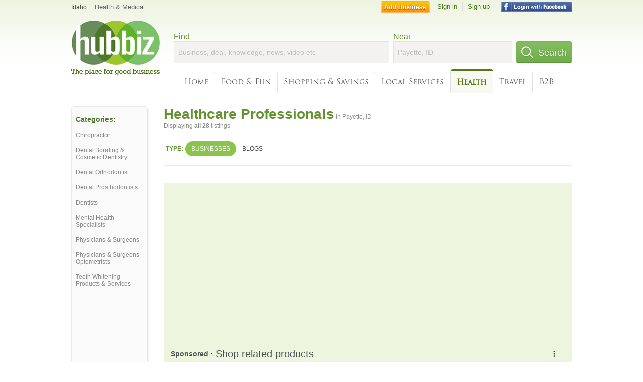

--- FILE ---
content_type: text/html; charset=utf-8
request_url: https://hub.biz/Payette-ID/Healthcare-Professionals
body_size: 7953
content:
<!doctype html>
<html xmlns="http://www.w3.org/1999/xhtml" xml:lang="en-us" lang="en-us" xmlns:og="http://opengraphprotocol.org/schema/" xmlns:fb="http://www.facebook.com/2008/fbml">
<head>
    <link rel="preload" href="https://use.typekit.net/pwy7yuk.js" as="script">
    <link rel="preconnect" href="https://fonts.gstatic.com" crossorigin>
      <link href="https://pagead2.googlesyndication.com" rel="preconnect">
      <link href="https://tpc.googlesyndication.com" rel="preconnect">
      <link href="https://googleads.g.doubleclick.net" rel="preconnect">
    <script>
      (function(d) {
        let config = {
              kitId: 'pwy7yuk',
              scriptTimeout: 3000
            },
            h=d.documentElement,t=setTimeout(function(){h.className=h.className.replace(/\bwf-loading\b/g,"")+" wf-inactive";},config.scriptTimeout),tk=d.createElement("script"),f=false,s=d.getElementsByTagName("script")[0],a;h.className+=" wf-loading";tk.src='//use.typekit.net/'+config.kitId+'.js';tk.async=true;tk.onload=tk.onreadystatechange=function(){a=this.readyState;if(f||a&&a!="complete"&&a!="loaded")return;f=true;clearTimeout(t);try{Typekit.load(config)}catch(e){}};s.parentNode.insertBefore(tk,s)
      })(document);
    </script>
  <style>
    * {
      margin: 0;
      padding: 0;
    }
    html, body, div, span, applet, object, iframe, h1, h2, h3, h4, h5, h6, p, blockquote, pre, a, abbr, acronym, address, big, cite, code, del, dfn, em, font, img, ins, kbd, q, s, samp, small, strike, strong, sub, sup, tt, var, dl, dt, dd, ol, ul, li, fieldset, form, label, legend, table, caption, tbody, tfoot, thead, tr, th, td {
      border: 0;
      outline: 0;
      font-weight: inherit;
      font-style: inherit;
      font-size: 100%;
      font-family: inherit;
      vertical-align: baseline;
    }
    body {
      font-family: Roboto, sans-serif, Arial, Helvetica;
      font-size:0.78em;
    }
    .wf-loading body {
      font-family: Helvetica, Arial, sans-serif !important;
    }
  </style>
  <link rel="stylesheet" href="https://hubbiz.net/assets/application-59aa835d4ec6b6490ee25f29990f297ef5b00b74f6aedbe20fe0ed5885ace86b.css" media="screen" />    <meta http-equiv="content-type" content="text/html; charset=utf-8"/>
  <meta http-equiv="content-language" content="en-us" />
  <meta name="viewport" content="width=device-width, initial-scale=1, user-scalable=1, shrink-to-fit=no">
  
<script type="text/javascript">
  var PreHbz=PreHbz||{toRunStack:[],ran:!1,onStart:function(t){this.ran?t():this.toRunStack.push(t)}};
  var Hubbiz = Hubbiz || {};
  window._sf_startpt=(new Date()).getTime();
  window.__errorsEvents = window.__errorsEvents || [];
  window.__errorSent = false;
  window.__errG = window.__errG || [];
  window.addEventListener("error", (e) => {
    const m = 'BE: ' + e.message + ' ' + e.filename + ':' + e.lineno + ':' + e.colno + "\n" + e.stack;
    __errorsEvents.push(m); __errG.push(m);
  });
  window.site_domain = 'hub.biz';
  window.__HubbizProtocol = 'https://';
  window.__runOptions = {
    traceId: '1292a4e13d848389d30e68047461d895',
    spanId: 'cbba2ebba73dbaf9',
    sampled: false,
    name: 'FrontendProduction',
    version: 'd760eb727'
  };
  window.__apmLabels = [['mobile', ''], ['be', 'backend_ok_bot']];
  window.__rumTName = 'search/by_category#category';
  window.__HubbizAppEnv = 'production';
  window._hbzEvents = window._hbzEvents || [];
  window.google_map = 'AIzaSyAJ7E_Dk5us1l2SD4a0B1Mhj10SsxJzTQg';
</script>
  <title>Healthcare Professional in Payette, ID - Hubbiz Jan 2026</title>
  <meta name="description" content="28 listings: Payette Chiropractic PC, Aspen Dental, Payette Care and Rehab Center, Payette Family Eyecare. Chiropractor, Dental Bonding &amp; Cosmetic Dentistry,..." />
  <base href="https://hub.biz" />
  <meta name="format-detection" content="telephone=no"/>
  
  <meta name="csrf-param" content="authenticity_token" />
<meta name="csrf-token" content="mNm6mYOVmwxmi6hbjQTUvVBdbpfnp9dnNUL58YQW8CmhpTP_1S2NQ4fieeMQutWZLJYcUbFICcB0zXT52jGSZg" />  <link rel="canonical" href="https://hub.biz/Payette-ID/Healthcare-Professionals">
  <link rel="shortcut icon" href="https://hubbiz.net/images/favicon.ico" />
  <meta name="theme-color" content="#dfedb7">
  <meta http-equiv='content-language' content="en-us">
  <script>window.google_analytics_uacct = "UA-18725618-1";</script>
<script src="https://hubbiz.net/assets/libs-0d723d3da57d1b1784fa1da02bde441f4075df9d55bff43054722abdd39be4e1.js" defer="defer"></script><script src="https://hubbiz.net/assets/libs_1-09b7874bd20036ee727971d60cd797b60c3dbc23f1b4b7a36c1e04aadd05c83f.js" defer="defer"></script><script src="https://hubbiz.net/assets/libs_2-680b3096df9edd12ab871378d8cb27397102886961ac0ab070ab06864a0ff73f.js" defer="defer"></script><script src="https://hubbiz.net/assets/application-8ebcb35400847ead0b46dcb69834ccb257ba7518bcecff2caed4eb42df18e513.js" defer="defer"></script><script src="https://hubbiz.net/assets/packery.pkgd.min-c04747e4f2c95a5ef755ef0444108b2f3f941a6ffa6b6481e96f849f339c5e35.js" defer="defer"></script>  <script src="https://hubbiz.net/assets/search_box-598c590128f23f6d0f2621d12e26329e7529f3666c1283c4c6cd87a1926b1522.js" defer="defer"></script>  <script type="text/javascript" charset="utf-8">
    (function(G,o,O,g,L,e){G[g]=G[g]||function(){(G[g]['q']=G[g]['q']||[]).push(
        arguments)},G[g]['t']=1*new Date;L=o.createElement(O),e=o.getElementsByTagName(
        O)[0];L.async=1;L.src='//www.google.com/adsense/search/async-ads.js';
      e.parentNode.insertBefore(L,e)})(window,document,'script','_googCsa');
  </script>
  <script async src="https://pagead2.googlesyndication.com/pagead/js/adsbygoogle.js?client=ca-pub-6307864087218262" crossorigin="anonymous"></script>
    <link rel="stylesheet" href="https://hubbiz.net/assets/desktop/search-eb26a88fc1e6e20cb2930dce4d936c18f380d7ce2f53ee5c2726315bdd6b401d.css" media="screen" />
<link rel="stylesheet" href="https://hubbiz.net/assets/add_business-029f37e6ac95a16065706ea509d453f817ca5a709560271e16d8d7dd7e904c98.css" media="screen" />
<link rel="stylesheet" href="https://hubbiz.net/assets/desktop/three-column-3c4d42eceeaf7798112e515b42311e63a9c00051ae14373e621f1d5aba56d785.css" media="screen" />
  <script src="https://hubbiz.net/assets/desktop/search-eb7ff681bd6b41853e97b72fbdd7ce72c9170da46a03c888dfec4b7b07b47658.js" defer="defer"></script>
</head>
<body>
<header id="big_header">
  <div id="header_container">
    <nav id="top-header">
      <div class="wrap-header-left">
        <div class="h_bc_container">
          <div class="h_bc">
            <div itemscope itemtype="https://schema.org/BreadcrumbList">
              <div class="h_current_loc" itemprop="itemListElement" itemscope itemtype="https://schema.org/ListItem">
                <meta itemprop="position" content="1" />
                <div class="h_city h_def_location">
                  <a href="https://hub.biz/id/" itemprop="item"><span itemprop="name">Idaho</span></a>
                </div>
              </div>
                <div class="h_current_cat" itemprop="itemListElement" itemscope itemtype="https://schema.org/ListItem">
                  <meta itemprop="position" content="2" />
                  <a href="https://hub.biz/Payette-ID/Health-Medical" style="background-image:none;" class="h_cur_link" itemprop="item">
                    <span itemprop="name">Health &amp; Medical</span></a>
                </div>
            </div>
          </div>
        </div>
      </div> <!--  end wrap header left  -->
      <div class="wrap-header-right"> <!--  wrap header right  -->
        <div id="sel_recent">
        </div>
          <div id="h_signin">
            <a href="#"
               rel="nofollow"
               onclick="var fbwindow = window.open('https://hub.biz/connect_to_facebook?url='+location.href,'fbwindow','height=400,width=600');fbwindow.focus();return false;" class="facebook-login" id="hubbiz-facebook-login"></a>
            <a id="h_lsignup" rel="nofollow" href="https://hub.biz/users/sign_up?from=search/by_category_category">Sign up</a>
            <a id="h_lsignin" rel="nofollow" href="https://hub.biz/users/sign_in?from=search/by_category_category">Sign in</a>
            <a id="h_add_biz" rel="nofollow" href="https://hub.biz/business_registration/pick_domain?s=h-search/by_category-category">Add Business</a>
          </div>
      </div><!--  end wrap header right  -->
    </nav>
      <a href="https://hub.biz" class="logo" title="Hubbiz"></a>
      <div id="search-box" class="sb-params">
  <form action="https://hub.biz/Payette-ID/search" method="get">
    <div class="q-col">
      <label for="keyword">Find</label><input type="text" name="q"  id="keyword" placeholder="Business, deal, knowledge, news, video etc" />
    </div>
    <div class="n-col">
      <label for="near-input">Near</label><input type="text" id="near-input" class="near" name="near" placeholder="Payette, ID" value="">
    </div>
    <button id="home_s_send" type="submit" class="s-col"><span class="icon-h"></span>&nbsp;Search</button>
    <input type="hidden" class="default-location" value="Payette, ID">
      <input type="hidden" name="qf" value="search/by_category-category" id="qf">
    <input type="hidden" id="geo_id" name="geo_id">
  </form>
</div>

        <nav id="sections">
            <a href="https://hub.biz/Payette-ID/">Home</a>
            <a rel="nofollow" href="https://hub.biz/Payette-ID/sec/food_and_fun">Food &amp; Fun</a>
            <a rel="nofollow" href="https://hub.biz/Payette-ID/sec/shopping_and_savings">Shopping &amp; Savings</a>
            <a rel="nofollow" href="https://hub.biz/Payette-ID/sec/local_services">Local Services</a>
            <a class="current_section" href="https://hub.biz/Payette-ID/sec/health">Health</a>
            <a rel="nofollow" href="https://hub.biz/Payette-ID/sec/travel">Travel</a>
            <a rel="nofollow" href="https://hub.biz/Payette-ID/sec/business_to_business">B2B</a>
        </nav>
        <div class="clear"></div>
      <div class="clear"></div>
  </div>
</header>
<div id="body">

<script>var this_page = 'search_results';</script>


<div id="results-page" class="city-page">
  <aside class='explore-container'>
    <div class='explore business-filters'>
        <nav class="categories s_filter">
          <div class="sec-header-2">Categories:</div>
<a href="/Payette-ID/Chiropractor">Chiropractor</a><a href="/Payette-ID/Dental-Bonding-Cosmetic-Dentistry">Dental Bonding & Cosmetic Dentistry</a><a href="/Payette-ID/Dental-Orthodontist">Dental Orthodontist</a><a href="/Payette-ID/Dental-Prosthodontists">Dental Prosthodontists</a><a href="/Payette-ID/Dentists">Dentists</a><a href="/Payette-ID/Mental-Health-Specialists">Mental Health Specialists</a><a href="/Payette-ID/Physicians-Surgeons">Physicians & Surgeons</a><a href="/Payette-ID/Physicians-Surgeons-Optometrists">Physicians & Surgeons Optometrists</a><a href="/Payette-ID/Teeth-Whitening-Products-Services">Teeth Whitening Products & Services</a>
        </nav>
    </div>
</aside>

  <main class="middle">
      <div class="header-wrap">
        <h1>Healthcare Professionals<span>  in  Payette, ID</span></h1>
        <span>Displaying <b>all&nbsp;28</b> listings</span>
      </div>
      <div id="search-filters">
  <ul class="type-dist">
    <li>
      <ul class="c-type">
        <li class="sec-title"><div class="wrap">Type:</div></li>
        <li class="c-current">
          <a href="https://hub.biz/Payette-ID/search?q=Healthcare Professionals&amp;search_for=" rel="nofollow">Businesses</a>
        </li>
        <li >
          <a href="https://hub.biz/Payette-ID/search?q=Healthcare Professionals&amp;search_for=activity-blog" rel="nofollow">Blogs</a>
        </li>
      </ul>
    </li>
  </ul>


</div>


        <div id="search_results_container" style="padding-top: 18px;">
          
          <div id="search_results">
            <div id="ads_search_top">
    <div id="search_top_container" style="background-color:#edf5df;padding:10px;">
      <div id="search_top"></div>
    </div>
    <script src="https://www.google.com/adsense/search/ads.js" type="text/javascript" crossorigin="anonymous"></script>
    <script>
      var pageOptions = {
        'pubId': 'pub-6307864087218262',
        'query': 'healthcare professionals',
        'channel': '4730422192',
        'adtest': 'off',
        'detailedAttribution' : false,
        'hl': 'en'
      };

      var adblock1 = {
        'channel': '4730422192',
        'container': 'search_top',
        'number': '3',
        'lines': '1',
        'fontFamily': 'arial',
        'fontSizeTitle': '16px',
        'fontSizeDescription': '12px',
        'fontSizeDomainLink': '12px',
        'colorTitleLink': '4B7929',
        'colorDomainLink': '6E6E6E',
        'colorBackground': 'edf5df'
      };

      var adblock2 = {
        'container': 'search_middle1',
        'number': '1',
        'lines': '1',
        'fontSizeTitle': '16px',
        'colorTitleLink': '4B7929',
        'colorDomainLink': '6E6E6E',
        'colorBackground': 'edf5d9'
      };

      var adblock3 = {
        'container': 'search_middle2',
        'number': '4',
        'fontFamily': 'arial',
        'fontSizeTitle': '16px',
        'colorTitleLink': '4B7929',
        'colorDomainLink': '4B7929',
        'colorBackground': 'FFFFFF',
        'width': '300px'
      };
      _googCsa('ads', pageOptions, adblock1);
    </script>
</div>

            <section><ul class="card-listings"><li  itemscope itemtype="https://schema.org/LocalBusiness">
  <h2 itemprop="name"><a href="https://alpine-family-chiropractic.hub.biz">Alpine Family Chiropractic</a></h2>
  <p class="c">Chiropractor</p>     <div class="address" itemprop="address" itemscope itemtype="http://schema.org/PostalAddress">
    <p itemprop="streetAddress">828 Center Ave</p>
<p><span class="locality" itemprop="addressLocality">Payette</span> - <span class="locality" itemprop="addressRegion">ID</span></p>
    </div>
    <p class="phone_biz_stub" itemprop="telephone"><i class="fa fa-phone"></i> (208) 642-2344</p>
</li>
<li  itemscope itemtype="https://schema.org/Physician">
  <h2 itemprop="name"><a href="https://healthcare-with-heart.hub.biz">Healthcare With Heart</a></h2>
  <div class="d">Most, Onsite Lab, Open Monday - Thursday 9:00 - 5:00, Walk Ins Welcome, Medicaid</div>
  <p class="c">Physicians & Surgeons</p>     <div class="address" itemprop="address" itemscope itemtype="http://schema.org/PostalAddress">
    <p itemprop="streetAddress">823 Center Ave</p>
<p><span class="locality" itemprop="addressLocality">Payette</span> - <span class="locality" itemprop="addressRegion">ID</span></p>
    </div>
    <p class="phone_biz_stub" itemprop="telephone"><i class="fa fa-phone"></i> (208) 642-3396</p>
</li>
<li  itemscope itemtype="https://schema.org/Physician">
  <h2 itemprop="name"><a href="https://valley-family-health-care-id.hub.biz">Valley Family Health Care</a></h2>
  <div class="d">You Tube, Blue Cross, Medicaid, Medicare, Bc</div>
  <p class="c">Physicians & Surgeons</p>     <div class="address" itemprop="address" itemscope itemtype="http://schema.org/PostalAddress">
    <p itemprop="streetAddress">1441 NE 10th Ave</p>
<p><span class="locality" itemprop="addressLocality">Payette</span> - <span class="locality" itemprop="addressRegion">ID</span></p>
    </div>
    <p class="phone_biz_stub" itemprop="telephone"><i class="fa fa-phone"></i> (208) 642-6989</p>
</li>
<li  itemscope itemtype="https://schema.org/Dentist">
  <h2 itemprop="name"><a href="https://aspen-dental-id-16.hub.biz">Aspen Dental</a></h2>
  <p class="c">Dentists</p>     <div class="address" itemprop="address" itemscope itemtype="http://schema.org/PostalAddress">
    <p itemprop="streetAddress">1105 3rd Ave N</p>
<p><span class="locality" itemprop="addressLocality">Payette</span> - <span class="locality" itemprop="addressRegion">ID</span></p>
    </div>
    <p class="phone_biz_stub" itemprop="telephone"><i class="fa fa-phone"></i> (208) 740-3762</p>
</li>
<li  itemscope itemtype="https://schema.org/LocalBusiness">
  <h2 itemprop="name"><a href="https://levitt-brad-w-psyd.hub.biz">Levitt Brad W Psyd</a></h2>
  <p class="c">Mental Health Specialists</p>     <div class="address" itemprop="address" itemscope itemtype="http://schema.org/PostalAddress">
    <p itemprop="streetAddress">223 S Main St</p>
<p><span class="locality" itemprop="addressLocality">Payette</span> - <span class="locality" itemprop="addressRegion">ID</span></p>
    </div>
    <p class="phone_biz_stub" itemprop="telephone"><i class="fa fa-phone"></i> (208) 649-7221</p>
</li>
<li  itemscope itemtype="https://schema.org/Dentist">
  <h2 itemprop="name"><a href="https://payette-dental-id.hub.biz">Payette Dental</a></h2>
  <div class="d">Invisalian, Monday &amp; Wednesday 8:00 Am - 5:00pm</div>
  <p class="c">Dental Bonding & Cosmetic Dentistry</p>     <div class="address" itemprop="address" itemscope itemtype="http://schema.org/PostalAddress">
    <p itemprop="streetAddress">1537 2nd Ave S</p>
<p><span class="locality" itemprop="addressLocality">Payette</span> - <span class="locality" itemprop="addressRegion">ID</span></p>
    </div>
    <p class="phone_biz_stub" itemprop="telephone"><i class="fa fa-phone"></i> (208) 642-4111</p>
</li>
<li  itemscope itemtype="https://schema.org/Store">
  <h2 itemprop="name"><a href="https://payette-family-eyecare.hub.biz">Payette Family Eyecare</a></h2>
  <p class="c">Optical Goods Stores</p>     <div class="address" itemprop="address" itemscope itemtype="http://schema.org/PostalAddress">
    <p itemprop="streetAddress">827 Center Ave</p>
<p><span class="locality" itemprop="addressLocality">Payette</span> - <span class="locality" itemprop="addressRegion">ID</span></p>
    </div>
    <p class="phone_biz_stub" itemprop="telephone"><i class="fa fa-phone"></i> (208) 642-4434</p>
</li>
<li  itemscope itemtype="https://schema.org/Optometric">
  <h2 itemprop="name"><a href="https://family-eye-center-optmtrst.hub.biz">Family Eye Center</a></h2>
  <div class="d">Consulting Opthalmologist, for the Life of You Eyes</div>
  <p class="c">Physicians & Surgeons Optometrists</p>     <div class="address" itemprop="address" itemscope itemtype="http://schema.org/PostalAddress">
    <p itemprop="streetAddress">395 S 16th St</p>
<p><span class="locality" itemprop="addressLocality">Payette</span> - <span class="locality" itemprop="addressRegion">ID</span></p>
    </div>
    <p class="phone_biz_stub" itemprop="telephone"><i class="fa fa-phone"></i> (208) 642-4434</p>
</li>
<li  itemscope itemtype="https://schema.org/LocalBusiness">
  <h2 itemprop="name"><a href="https://brad-w-levitt-psyd.hub.biz">Brad W Levitt Psyd</a></h2>
  <div class="d">Marroage</div>
  <p class="c">Marriage & Family Counselors</p>     <div class="address" itemprop="address" itemscope itemtype="http://schema.org/PostalAddress">
    <p itemprop="streetAddress">223 S Main St</p>
<p><span class="locality" itemprop="addressLocality">Payette</span> - <span class="locality" itemprop="addressRegion">ID</span></p>
    </div>
    <p class="phone_biz_stub" itemprop="telephone"><i class="fa fa-phone"></i> (208) 402-6644</p>
</li>
<li  itemscope itemtype="https://schema.org/LocalBusiness">
  <h2 itemprop="name"><a href="https://payette-chiropractic-pc.hub.biz">Payette Chiropractic PC</a></h2>
  <div class="d">Gentle Methods</div>
  <p class="c">Chiropractor</p>     <div class="address" itemprop="address" itemscope itemtype="http://schema.org/PostalAddress">
    <p itemprop="streetAddress">200 N 9th St</p>
<p><span class="locality" itemprop="addressLocality">Payette</span> - <span class="locality" itemprop="addressRegion">ID</span></p>
    </div>
    <p class="phone_biz_stub" itemprop="telephone"><i class="fa fa-phone"></i> (208) 642-9096</p>
</li>
<li  itemscope itemtype="https://schema.org/LocalBusiness">
  <h2 itemprop="name"><a href="https://payette-counseling-and-psychiatric-services.hub.biz">Payette Counseling and Psychiatric Services</a></h2>
  <p class="c">Marriage & Family Counselors</p>     <div class="address" itemprop="address" itemscope itemtype="http://schema.org/PostalAddress">
    <p itemprop="streetAddress">501 N 16th St Ste 110</p>
<p><span class="locality" itemprop="addressLocality">Payette</span> - <span class="locality" itemprop="addressRegion">ID</span></p>
    </div>
    <p class="phone_biz_stub" itemprop="telephone"><i class="fa fa-phone"></i> (208) 642-2600</p>
</li>
<li  itemscope itemtype="https://schema.org/Dentist">
  <h2 itemprop="name"><a href="https://payette-dental-pllc.hub.biz">Payette Dental PLLC</a></h2>
  <p class="c">Dentists</p>     <div class="address" itemprop="address" itemscope itemtype="http://schema.org/PostalAddress">
    <p itemprop="streetAddress">1537 2ND AVE S</p>
<p><span class="locality" itemprop="addressLocality">PAYETTE</span> - <span class="locality" itemprop="addressRegion">ID</span></p>
    </div>
    <p class="phone_biz_stub" itemprop="telephone"><i class="fa fa-phone"></i> (208) 642-4111</p>
</li>
<li  itemscope itemtype="https://schema.org/Physician">
  <h2 itemprop="name"><a href="https://carroll-ronald-e-md.hub.biz">Ronald e Carroll MD</a></h2>
  <p class="c">Physicians & Surgeons Physical Medicine</p>     <div class="address" itemprop="address" itemscope itemtype="http://schema.org/PostalAddress">
    <p itemprop="streetAddress">823 Center Ave</p>
<p><span class="locality" itemprop="addressLocality">Payette</span> - <span class="locality" itemprop="addressRegion">ID</span></p>
    </div>
    <p class="phone_biz_stub" itemprop="telephone"><i class="fa fa-phone"></i> (208) 642-3396</p>
</li>
<li  itemscope itemtype="https://schema.org/Optometric">
  <h2 itemprop="name"><a href="https://family-eye-center-payette.hub.biz">Family Eye Center - Id</a></h2>
  <p class="c">Physicians & Surgeons Optometrists</p>     <div class="address" itemprop="address" itemscope itemtype="http://schema.org/PostalAddress">
    <p itemprop="streetAddress">827 Center Ave</p>
<p><span class="locality" itemprop="addressLocality">Payette</span> - <span class="locality" itemprop="addressRegion">ID</span></p>
    </div>
    <p class="phone_biz_stub" itemprop="telephone"><i class="fa fa-phone"></i> (208) 642-4434</p>
</li>
<li  itemscope itemtype="https://schema.org/LocalBusiness">
  <h2 itemprop="name"><a href="https://care-at-home-payette.hub.biz">Care At Home - Council</a></h2>
  <p class="c">Home Health Care Service</p>     <div class="address" itemprop="address" itemscope itemtype="http://schema.org/PostalAddress">
    <p itemprop="streetAddress">501 N 16Th St Ste 112</p>
<p><span class="locality" itemprop="addressLocality">Payette</span> - <span class="locality" itemprop="addressRegion">ID</span></p>
    </div>
    <p class="phone_biz_stub" itemprop="telephone"><i class="fa fa-phone"></i> (208) 253-4207</p>
</li>
<li  itemscope itemtype="https://schema.org/Dentist">
  <h2 itemprop="name"><a href="https://payette-dental-orthodontics-id.hub.biz">Payette Dental &amp; Orthodontics - Orthodontist</a></h2>
  <p class="c">Dentists</p>     <div class="address" itemprop="address" itemscope itemtype="http://schema.org/PostalAddress">
    <p itemprop="streetAddress">1537 2Nd Ave S</p>
<p><span class="locality" itemprop="addressLocality">Payette</span> - <span class="locality" itemprop="addressRegion">ID</span></p>
    </div>
    <p class="phone_biz_stub" itemprop="telephone"><i class="fa fa-phone"></i> (208) 642-6699</p>
</li>
<li  itemscope itemtype="https://schema.org/LocalBusiness">
  <h2 itemprop="name"><a href="https://european-denture-center-id-5.hub.biz">European Denture Center - Boise Office</a></h2>
  <p class="c">Dentures</p>     <div class="address" itemprop="address" itemscope itemtype="http://schema.org/PostalAddress">
    <p itemprop="streetAddress">10480 Garverdale Ct 804A</p>
<p><span class="locality" itemprop="addressLocality">Payette</span> - <span class="locality" itemprop="addressRegion">ID</span></p>
    </div>
    <p class="phone_biz_stub" itemprop="telephone"><i class="fa fa-phone"></i> (208) 739-4880</p>
</li>
<li  itemscope itemtype="https://schema.org/Optometric">
  <h2 itemprop="name"><a href="https://family-eye-center-id-5.hub.biz">Family Eye Center - Id</a></h2>
  <p class="c">Physicians & Surgeons Optometrists</p>     <div class="address" itemprop="address" itemscope itemtype="http://schema.org/PostalAddress">
    <p itemprop="streetAddress">827 Center Ave</p>
<p><span class="locality" itemprop="addressLocality">Payette</span> - <span class="locality" itemprop="addressRegion">ID</span></p>
    </div>
    <p class="phone_biz_stub" itemprop="telephone"><i class="fa fa-phone"></i> (208) 642-4434</p>
</li>
<li  itemscope itemtype="https://schema.org/LocalBusiness">
  <h2 itemprop="name"><a href="https://european-denture-center-id-4.hub.biz">European Denture Center - Boise Office</a></h2>
  <p class="c">Dentures</p>     <div class="address" itemprop="address" itemscope itemtype="http://schema.org/PostalAddress">
    <p itemprop="streetAddress">205 W Logan St</p>
<p><span class="locality" itemprop="addressLocality">Payette</span> - <span class="locality" itemprop="addressRegion">ID</span></p>
    </div>
    <p class="phone_biz_stub" itemprop="telephone"><i class="fa fa-phone"></i> (208) 739-4880</p>
</li>
<li  itemscope itemtype="https://schema.org/LocalBusiness">
  <h2 itemprop="name"><a href="https://harsh-l-h-dc.hub.biz">Harsh LH DC Chiropractor</a></h2>
  <p class="c">Chiropractor</p>     <div class="address" itemprop="address" itemscope itemtype="http://schema.org/PostalAddress">
    <p itemprop="streetAddress">200 N 9Th St</p>
<p><span class="locality" itemprop="addressLocality">Payette</span> - <span class="locality" itemprop="addressRegion">ID</span></p>
    </div>
    <p class="phone_biz_stub" itemprop="telephone"><i class="fa fa-phone"></i> (208) 642-9096</p>
</li>
<li  itemscope itemtype="https://schema.org/Dentist">
  <h2 itemprop="name"><a href="https://smith-justin-c-dmd-dds.hub.biz">Justin C Smith DMD DDS</a></h2>
  <p class="c">Dentists</p>     <div class="address" itemprop="address" itemscope itemtype="http://schema.org/PostalAddress">
    <p itemprop="streetAddress">1105 3rd Ave N</p>
<p><span class="locality" itemprop="addressLocality">Payette</span> - <span class="locality" itemprop="addressRegion">ID</span></p>
    </div>
    <p class="phone_biz_stub" itemprop="telephone"><i class="fa fa-phone"></i> (208) 642-9763</p>
</li>
<li  itemscope itemtype="https://schema.org/LocalBusiness">
  <h2 itemprop="name"><a href="https://payette-care-and-rehab-center-id.hub.biz">Payette Care and Rehab Center</a></h2>
  <p class="c">Rehabilitation Products & Services</p>     <div class="address" itemprop="address" itemscope itemtype="http://schema.org/PostalAddress">
    <p itemprop="streetAddress">1019 3RD AVE S</p>
<p><span class="locality" itemprop="addressLocality">PAYETTE</span> - <span class="locality" itemprop="addressRegion">ID</span></p>
    </div>
    <p class="phone_biz_stub" itemprop="telephone"><i class="fa fa-phone"></i> (208) 642-4455</p>
</li>
<li  itemscope itemtype="https://schema.org/Dentist">
  <h2 itemprop="name"><a href="https://dental-healthcare-with-heart.hub.biz">Dental Health Care With Heart</a></h2>
  <p class="c">Dentists</p>     <div class="address" itemprop="address" itemscope itemtype="http://schema.org/PostalAddress">
    <p itemprop="streetAddress">823 Center Ave</p>
<p><span class="locality" itemprop="addressLocality">Payette</span> - <span class="locality" itemprop="addressRegion">ID</span></p>
    </div>
    <p class="phone_biz_stub" itemprop="telephone"><i class="fa fa-phone"></i> (208) 642-1333</p>
</li>
<li  itemscope itemtype="https://schema.org/LocalBusiness">
  <h2 itemprop="name"><a href="https://european-denture-center-id-6.hub.biz">European Denture Center</a></h2>
  <p class="c">Dentures</p>     <div class="address" itemprop="address" itemscope itemtype="http://schema.org/PostalAddress">
    <p itemprop="streetAddress">10480 Garverdale Ct 804B</p>
<p><span class="locality" itemprop="addressLocality">Payette</span> - <span class="locality" itemprop="addressRegion">ID</span></p>
    </div>
    <p class="phone_biz_stub" itemprop="telephone"><i class="fa fa-phone"></i> (208) 739-4880</p>
</li>
<li  itemscope itemtype="https://schema.org/LocalBusiness">
  <h2 itemprop="name"><a href="https://lh-harsh-dc-chiropractor-payette.hub.biz">LH Harsh DC Chiropractor</a></h2>
  <p class="c">Chiropractor</p>     <div class="address" itemprop="address" itemscope itemtype="http://schema.org/PostalAddress">
    <p itemprop="streetAddress">200 N 9th St</p>
<p><span class="locality" itemprop="addressLocality">Payette</span> - <span class="locality" itemprop="addressRegion">ID</span></p>
    </div>
    <p class="phone_biz_stub" itemprop="telephone"><i class="fa fa-phone"></i> (208) 642-9096</p>
</li>
<li  itemscope itemtype="https://schema.org/LocalBusiness">
  <h2 itemprop="name"><a href="https://providence-of-idaho-llc.hub.biz">Providence of Idaho</a></h2>
  <p class="c">Mental Health Specialists</p>     <div class="address" itemprop="address" itemscope itemtype="http://schema.org/PostalAddress">
    <p itemprop="streetAddress">540 S 16th St</p>
<p><span class="locality" itemprop="addressLocality">Payette</span> - <span class="locality" itemprop="addressRegion">ID</span></p>
    </div>
    <p class="phone_biz_stub" itemprop="telephone"><i class="fa fa-phone"></i> (208) 642-5079</p>
</li>
<li  itemscope itemtype="https://schema.org/Dentist">
  <h2 itemprop="name"><a href="https://payette-dental-orthodontics.hub.biz">Payette Dental &amp; Orthodontics</a></h2>
  <p class="c">Dentists</p>     <div class="address" itemprop="address" itemscope itemtype="http://schema.org/PostalAddress">
    <p itemprop="streetAddress">1537 2nd Ave S</p>
<p><span class="locality" itemprop="addressLocality">Payette</span> - <span class="locality" itemprop="addressRegion">ID</span></p>
    </div>
    <p class="phone_biz_stub" itemprop="telephone"><i class="fa fa-phone"></i> (208) 642-4111</p>
</li>
<li  itemscope itemtype="https://schema.org/LocalBusiness">
  <h2 itemprop="name"><a href="https://treasure-valley-physical-therapy.hub.biz">Treasure Valley Physical Therapy</a></h2>
  <p class="c">Physical Therapists</p>     <div class="address" itemprop="address" itemscope itemtype="http://schema.org/PostalAddress">
    <p itemprop="streetAddress">501 N 16th St Ste 104</p>
<p><span class="locality" itemprop="addressLocality">Payette</span> - <span class="locality" itemprop="addressRegion">ID</span></p>
    </div>
    <p class="phone_biz_stub" itemprop="telephone"><i class="fa fa-phone"></i> (208) 739-4453</p>
</li>
</ul></section>
                      </div>
        </div>

        <div class="paginate-search">
</div>
    
    
  </main>
</div>

<input type="hidden" name="current_page" id="current_page" value="search" />

<div class="clear"></div>
</div>
<script type="text/javascript">
  var _hbz_log = _hbz_log || {};
  _hbz_log.user_id = '0';
  _hbz_log.k1 = '5a47e6c9-a50f-4656-b046-db600dda992e';
  _hbz_log.req_id = 'hz-2192f1b7-0fb2-4928-b640-b5ad12b34c45';
  _hbz_log.pt = 'search/by_category_category';
  _hbz_log.c = 'Payette';
  _hbz_log.stt = 'ID';
  _hbz_log.xid = 0;
</script>
<footer>
<div id="footer">
  <div id="footer_inner">
    <div class="clear"></div>
    <div class="logo-footer"><a href="https://hub.biz" rel="nofollow"><img alt="Home Hubbiz" src="https://hubbiz.net/images/logo-footer.png" width="80" height="40"></a></div>
    <p id="bottom_links">Copyright &copy; 2011-2026 <a href="https://hub.biz" rel="nofollow">Hubbiz ®</a>
      | <a href="https://hub.biz/contact" class="open-feedback" rel="nofollow">Contact Hubbiz</a>
      | <a href="https://hub.biz/c/terms-of-use" rel="nofollow">Terms of Use</a>
      | <a href="https://hub.biz/c/privacy-policy" rel="nofollow">Privacy Policy</a>
      | <a href="http://www.facebook.com/hubbiz" rel="nofollow" target="_blank">Facebook</a>
      | <a href="http://www.twitter.com/hubbiz" rel="nofollow" target="_blank">Twitter</a>
    </p>
    <a class="ico up scrollto" rel="nofollow" href="#"></a>
  </div>
</div>

</footer><script>window.__fb_app_id = '121331527916049';</script>

<input type="hidden" name="selected_counter" id="selected_counter" value="0" />
<script>
  PreHbz.onStart(
      function() {
        const defaultParams = { user_id: '0', visitor_id: '4' };
        if (Hubbiz && Hubbiz.Analytics && Hubbiz.Analytics.defaultParams) $.extend(Hubbiz.Analytics.defaultParams, defaultParams);
        if (Hbz && Hbz.defaultParamsEvents) $.extend(Hbz.defaultParamsEvents, defaultParams);
      }
  );
</script>
<div id="container_temporary_list" class="add_to_list_container">
  <div class="list_cont_in"></div>
</div>
<script>
  window.addEventListener("load", function() {
    const head = document.head;
    const link = document.createElement("link");
    link.type = "text/css";
    link.rel = "stylesheet";
    link.href = 'https://hubbiz.net/assets/application-non-critical-53ad4769e6dd2de75902d3170c529be799b9cbbf4f8999ff65aeaf4252e9ce9b.css';
    head.appendChild(link);
  });
</script>
<link rel="stylesheet" href="https://hubbiz.net/assets/mobile/signup-form-d03858347da72840ab6d2c83f6403ed89bbde25f5a9df32fa5c51fe18d9c22a5.css" media="screen" /><script src="https://hubbiz.net/assets/post_hbz-9f8a46bb2a9c3d142b868f60f8007625cd98de761ff6ab4926e8b623e00912b4.js" defer="defer"></script></body>
</html>


--- FILE ---
content_type: text/html; charset=UTF-8
request_url: https://syndicatedsearch.goog/afs/ads?sjk=yqtpDOhhTuSVzc7Ufev9QA%3D%3D&adtest=off&channel=4730422192&client=pub-6307864087218262&q=healthcare%20professionals&r=m&hl=en&type=0&oe=UTF-8&ie=UTF-8&fexp=21404%2C17300003%2C17301431%2C17301432%2C17301436%2C17301266%2C72717108&format=n3&ad=n3&nocache=4871768660341800&num=0&output=uds_ads_only&v=3&bsl=10&pac=0&u_his=2&u_tz=0&dt=1768660341802&u_w=1280&u_h=720&biw=1280&bih=720&psw=1280&psh=5415&frm=0&uio=-&cont=search_top&drt=0&jsid=csa&jsv=855242569&rurl=https%3A%2F%2Fhub.biz%2FPayette-ID%2FHealthcare-Professionals
body_size: 18204
content:
<!doctype html><html lang="en"> <head> <style id="ssr-boilerplate">body{-webkit-text-size-adjust:100%; font-family:arial,sans-serif; margin:0;}.div{-webkit-box-flex:0 0; -webkit-flex-shrink:0; flex-shrink:0;max-width:100%;}.span:last-child, .div:last-child{-webkit-box-flex:1 0; -webkit-flex-shrink:1; flex-shrink:1;}.a{text-decoration:none; text-transform:none; color:inherit; display:inline-block;}.span{-webkit-box-flex:0 0; -webkit-flex-shrink:0; flex-shrink:0;display:inline-block; overflow:hidden; text-transform:none;}.img{border:none; max-width:100%; max-height:100%;}.i_{display:-ms-flexbox; display:-webkit-box; display:-webkit-flex; display:flex;-ms-flex-align:start; -webkit-box-align:start; -webkit-align-items:flex-start; align-items:flex-start;box-sizing:border-box; overflow:hidden;}.v_{-webkit-box-flex:1 0; -webkit-flex-shrink:1; flex-shrink:1;}.j_>span:last-child, .j_>div:last-child, .w_, .w_:last-child{-webkit-box-flex:0 0; -webkit-flex-shrink:0; flex-shrink:0;}.l_{-ms-overflow-style:none; scrollbar-width:none;}.l_::-webkit-scrollbar{display:none;}.s_{position:relative; display:inline-block;}.u_{position:absolute; top:0; left:0; height:100%; background-repeat:no-repeat; background-size:auto 100%;}.t_{display:block;}.r_{display:-ms-flexbox; display:-webkit-box; display:-webkit-flex; display:flex;-ms-flex-align:center; -webkit-box-align:center; -webkit-align-items:center; align-items:center;-ms-flex-pack:center; -webkit-box-pack:center; -webkit-justify-content:center; justify-content:center;}.q_{box-sizing:border-box; max-width:100%; max-height:100%; overflow:hidden;display:-ms-flexbox; display:-webkit-box; display:-webkit-flex; display:flex;-ms-flex-align:center; -webkit-box-align:center; -webkit-align-items:center; align-items:center;-ms-flex-pack:center; -webkit-box-pack:center; -webkit-justify-content:center; justify-content:center;}.n_{text-overflow:ellipsis; white-space:nowrap;}.p_{-ms-flex-negative:1; max-width: 100%;}.m_{overflow:hidden;}.o_{white-space:nowrap;}.x_{cursor:pointer;}.y_{display:none; position:absolute; z-index:1;}.k_>div:not(.y_) {display:-webkit-inline-box; display:-moz-inline-box; display:-ms-inline-flexbox; display:-webkit-inline-flex; display:inline-flex; vertical-align:middle;}.k_.topAlign>div{vertical-align:top;}.k_.centerAlign>div{vertical-align:middle;}.k_.bottomAlign>div{vertical-align:bottom;}.k_>span, .k_>a, .k_>img, .k_{display:inline; vertical-align:middle;}.si101:nth-of-type(5n+1) > .si141{border-left: #1f8a70 7px solid;}.rssAttrContainer ~ .si101:nth-of-type(5n+2) > .si141{border-left: #1f8a70 7px solid;}.si101:nth-of-type(5n+3) > .si141{border-left: #bedb39 7px solid;}.rssAttrContainer ~ .si101:nth-of-type(5n+4) > .si141{border-left: #bedb39 7px solid;}.si101:nth-of-type(5n+5) > .si141{border-left: #ffe11a 7px solid;}.rssAttrContainer ~ .si101:nth-of-type(5n+6) > .si141{border-left: #ffe11a 7px solid;}.si101:nth-of-type(5n+2) > .si141{border-left: #fd7400 7px solid;}.rssAttrContainer ~ .si101:nth-of-type(5n+3) > .si141{border-left: #fd7400 7px solid;}.si101:nth-of-type(5n+4) > .si141{border-left: #004358 7px solid;}.rssAttrContainer ~ .si101:nth-of-type(5n+5) > .si141{border-left: #004358 7px solid;}.z_{cursor:pointer;}.si130{display:inline; text-transform:inherit;}.flexAlignStart{-ms-flex-align:start; -webkit-box-align:start; -webkit-align-items:flex-start; align-items:flex-start;}.flexAlignBottom{-ms-flex-align:end; -webkit-box-align:end; -webkit-align-items:flex-end; align-items:flex-end;}.flexAlignCenter{-ms-flex-align:center; -webkit-box-align:center; -webkit-align-items:center; align-items:center;}.flexAlignStretch{-ms-flex-align:stretch; -webkit-box-align:stretch; -webkit-align-items:stretch; align-items:stretch;}.flexJustifyStart{-ms-flex-pack:start; -webkit-box-pack:start; -webkit-justify-content:flex-start; justify-content:flex-start;}.flexJustifyCenter{-ms-flex-pack:center; -webkit-box-pack:center; -webkit-justify-content:center; justify-content:center;}.flexJustifyEnd{-ms-flex-pack:end; -webkit-box-pack:end; -webkit-justify-content:flex-end; justify-content:flex-end;}</style>  <style>.si101{background-color:#edf5df;font-family:arial,arial,sans-serif;font-size:14px;line-height:20px;padding-bottom:10px;padding-left:4px;padding-right:4px;padding-top:10px;color:#4d5156;}.si108{margin-top:1px;width:140px;}.si116{height:16px;margin-right:4px;width:16px;}.si31{font-size:12px;color:#6e6e6e;width:100%; -ms-flex-negative:1;-webkit-box-flex:1 0; -webkit-flex-shrink:1; flex-shrink:1;}.si31:hover{text-decoration:underline;}.si46{height:100%;}.si40{width:100%; -ms-flex-negative:1;-webkit-box-flex:1 0; -webkit-flex-shrink:1; flex-shrink:1;}.si32{width:100%; -ms-flex-negative:1;-webkit-box-flex:1 0; -webkit-flex-shrink:1; flex-shrink:1;}.si27{font-size:16px;line-height:26px;color:#4b7929;}.si27:hover{text-decoration:underline;}.si38{height:100%;width:100%; -ms-flex-negative:1;-webkit-box-flex:1 0; -webkit-flex-shrink:1; flex-shrink:1;}.si36{max-width:620px;}.si29{font-size:12px;line-height:20px;max-width:600px;}.si34{margin-left:20px;margin-top:3px;}.si39{height:100%;}.si1{margin-left:2px;color:#70757a;}.si2{padding-left:0px;padding-right:3px;}.si11{color:#70757a;}.si14{margin-left:0px;margin-top:1px;}.si15{font-size:12px;color:#4b7929;}.si15:hover{text-decoration:underline;}.si18{color:#4b7929;}.si18:hover{text-decoration:underline;}.si19{color:#70757a;}.si20{font-size:12px;margin-left:2px;color:#70757a;}.si21{border-radius:4px;border:1px solid #DADCE0;font-size:13px;height:100%;line-height:17px;max-height:55px;max-width:117px;margin-top:3px;padding-bottom:4px;padding-left:5px;padding-right:5px;padding-top:5px;color:#4b7929;width:100%; -ms-flex-negative:1;-webkit-box-flex:1 0; -webkit-flex-shrink:1; flex-shrink:1;}.si21:hover{text-decoration:underline;}.si22{padding-bottom:3px;padding-left:3px;padding-right:3px;padding-top:3px;}.si23{height:15px;width:15px;}.si68{padding-left:1px;}.si69{border-radius:4px;max-width:100px;margin-left:8px;}.si70{padding-bottom:14px;padding-left:20px;padding-right:20px;padding-top:0px;}.si71{font-size:16px;line-height:26px;color:#4b7929;}.si71:hover{text-decoration:underline;}.si128{background-color:#ebebeb;height:1px;width:100%; -ms-flex-negative:1;-webkit-box-flex:1 0; -webkit-flex-shrink:1; flex-shrink:1;}div>div.si128:last-child{display:none;}.si130{font-weight:700;}.si149{height:18px;padding-left:0px;width:30px;}.si3{font-size:12px;}.si9{font-size:12px;color:#4b7929;}.si17{font-size:12px;}.si24{color:#6e6e6e;}.si25{font-weight:700;font-size:12px;line-height:12px;color:#6e6e6e;}.si72{font-size:12px;}.y_{font-weight:400;background-color:#ffffff;border:1px solid #dddddd;font-family:sans-serif,arial,sans-serif;font-size:12px;line-height:12px;padding-bottom:5px;padding-left:5px;padding-right:5px;padding-top:5px;color:#666666;}.srLink{}.srLink:hover{text-decoration:underline;}.adBadgeBullet{font-weight:700;padding-left:6px;padding-right:6px;}.si16{padding-left:3px;padding-right:3px;}.sitelinksLeftColumn{padding-right:20px;}.sitelinksRightColumn{padding-left:20px;}.exp-sitelinks-container{padding-top:4px;}.priceExtensionChipsExpandoPriceHyphen{margin-left:5px;}.priceExtensionChipsPrice{margin-left:5px;margin-right:5px;}.promotionExtensionOccasion{font-weight:700;}.promotionExtensionLink{}.promotionExtensionLink:hover{text-decoration:underline;}.si7{padding-bottom:3px;padding-left:6px;padding-right:4px;}.ctdRatingSpacer{width:3px;}</style> <meta content="NOINDEX, NOFOLLOW" name="ROBOTS"> <meta content="telephone=no" name="format-detection"> <meta content="origin" name="referrer"> <title>Ads by Google</title>   </head> <body>  <div id="adBlock">   <div id="ssrad-master" data-csa-needs-processing="1" data-num-ads="2" class="parent_container"><div class="i_ div si135" style="-ms-flex-direction:column; -webkit-box-orient:vertical; -webkit-flex-direction:column; flex-direction:column;-ms-flex-pack:start; -webkit-box-pack:start; -webkit-justify-content:flex-start; justify-content:flex-start;-ms-flex-align:stretch; -webkit-box-align:stretch; -webkit-align-items:stretch; align-items:stretch;" data-ad-container="1"><div id="e1" class="i_ div clicktrackedAd_js si101" style="-ms-flex-direction:row; -webkit-box-orient:horizontal; -webkit-flex-direction:row; flex-direction:row;"><div class="i_ div si108" style="-ms-flex-direction:column; -webkit-box-orient:vertical; -webkit-flex-direction:column; flex-direction:column;-ms-flex-pack:start; -webkit-box-pack:start; -webkit-justify-content:flex-start; justify-content:flex-start;-ms-flex-align:start; -webkit-box-align:start; -webkit-align-items:flex-start; align-items:flex-start;"><div class="i_ div si33" style="-ms-flex-direction:row; -webkit-box-orient:horizontal; -webkit-flex-direction:row; flex-direction:row;-ms-flex-pack:start; -webkit-box-pack:start; -webkit-justify-content:flex-start; justify-content:flex-start;-ms-flex-align:center; -webkit-box-align:center; -webkit-align-items:center; align-items:center;"><a href="https://syndicatedsearch.goog/aclk?sa=L&amp;pf=1&amp;ai=DChsSEwj-wbCb5ZKSAxWzWkcBHRgBAx4YACICCAEQBhoCcXU&amp;co=1&amp;ase=2&amp;gclid=EAIaIQobChMI_sGwm-WSkgMVs1pHAR0YAQMeEAAYASAAEgJ5qvD_BwE&amp;cid=[base64]&amp;cce=2&amp;category=acrcp_v1_32&amp;sig=AOD64_0eJtikuZsRsIOwuCFdY560fkiowQ&amp;q&amp;nis=4&amp;adurl=https://book.zocdoc.com/get-started/procedure/specialtys/psychologists?utm_source%3Dgoogle%26utm_medium%3Dcpc_generic%26utm_campaign%3D20956304393%26utm_term%3D_%26utm_content%3D160926828427%26network%3Ds%26gad_source%3D5%26gad_campaignid%3D20956304393%26gclid%3DEAIaIQobChMI_sGwm-WSkgMVs1pHAR0YAQMeEAAYASAAEgJ5qvD_BwE" data-nb="11" attributionsrc="" data-set-target="1" target="_top" class="a q_ si116 w_"><img src="https://tpc.googlesyndication.com/simgad/10876894321019469300?sqp=-oaymwEKCCgQKCABUAFYAQ&amp;rs=AOga4ql-DI5ToPUNnDHh0GnrYukKfWi6Gw" alt="" loading="lazy" class="img"></a><a class="m_ n_ si31 a" data-lines="1" data-truncate="0" href="https://syndicatedsearch.goog/aclk?sa=L&amp;pf=1&amp;ai=DChsSEwj-wbCb5ZKSAxWzWkcBHRgBAx4YACICCAEQBhoCcXU&amp;co=1&amp;ase=2&amp;gclid=EAIaIQobChMI_sGwm-WSkgMVs1pHAR0YAQMeEAAYASAAEgJ5qvD_BwE&amp;cid=[base64]&amp;cce=2&amp;category=acrcp_v1_32&amp;sig=AOD64_0eJtikuZsRsIOwuCFdY560fkiowQ&amp;q&amp;nis=4&amp;adurl=https://book.zocdoc.com/get-started/procedure/specialtys/psychologists?utm_source%3Dgoogle%26utm_medium%3Dcpc_generic%26utm_campaign%3D20956304393%26utm_term%3D_%26utm_content%3D160926828427%26network%3Ds%26gad_source%3D5%26gad_campaignid%3D20956304393%26gclid%3DEAIaIQobChMI_sGwm-WSkgMVs1pHAR0YAQMeEAAYASAAEgJ5qvD_BwE" data-nb="1" attributionsrc="" data-set-target="1" target="_top">zocdoc.com</a><div class="i_ div w_" style="-ms-flex-direction:row; -webkit-box-orient:horizontal; -webkit-flex-direction:row; flex-direction:row;-ms-flex-pack:center; -webkit-box-pack:center; -webkit-justify-content:center; justify-content:center;-ms-flex-align:center; -webkit-box-align:center; -webkit-align-items:center; align-items:center;"><a href="https://adssettings.google.com/whythisad?source=afs_3p&amp;reasons=[base64]&amp;hl=en&amp;opi=122715837" data-notrack="true" data-set-target="1" target="_top" class="a q_ si149"><img src="https://www.google.com/images/afs/snowman.png" alt="" loading="lazy" class="img" data-pingback-type="wtac"></a></div></div><div class="i_ div" style="-ms-flex-direction:row; -webkit-box-orient:horizontal; -webkit-flex-direction:row; flex-direction:row;"><div class="i_ div" style="-ms-flex-direction:row; -webkit-box-orient:horizontal; -webkit-flex-direction:row; flex-direction:row;"><a href="https://syndicatedsearch.goog/aclk?sa=L&amp;pf=1&amp;ai=DChsSEwj-wbCb5ZKSAxWzWkcBHRgBAx4YACICCAEQBhoCcXU&amp;co=1&amp;ase=2&amp;gclid=EAIaIQobChMI_sGwm-WSkgMVs1pHAR0YAQMeEAAYASAAEgJ5qvD_BwE&amp;cid=[base64]&amp;cce=2&amp;category=acrcp_v1_32&amp;sig=AOD64_0eJtikuZsRsIOwuCFdY560fkiowQ&amp;q&amp;nis=4&amp;adurl=https://book.zocdoc.com/get-started/procedure/specialtys/psychologists?utm_source%3Dgoogle%26utm_medium%3Dcpc_generic%26utm_campaign%3D20956304393%26utm_term%3D_%26utm_content%3D160926828427%26network%3Ds%26gad_source%3D5%26gad_campaignid%3D20956304393%26gclid%3DEAIaIQobChMI_sGwm-WSkgMVs1pHAR0YAQMeEAAYASAAEgJ5qvD_BwE" data-nb="8" attributionsrc="" data-set-target="1" target="_top" class="i_ a si21" style="-ms-flex-direction:row; -webkit-box-orient:horizontal; -webkit-flex-direction:row; flex-direction:row;-ms-flex-pack:center; -webkit-box-pack:center; -webkit-justify-content:center; justify-content:center;-ms-flex-align:center; -webkit-box-align:center; -webkit-align-items:center; align-items:center;"><span class="p_ si22 span">➤ Visit Website</span></a></div></div></div><div class="i_ div si46" style="-ms-flex-direction:column; -webkit-box-orient:vertical; -webkit-flex-direction:column; flex-direction:column;"><div class="i_ div si40" style="-ms-flex-direction:row; -webkit-box-orient:horizontal; -webkit-flex-direction:row; flex-direction:row;-ms-flex-pack:start; -webkit-box-pack:start; -webkit-justify-content:flex-start; justify-content:flex-start;-ms-flex-align:stretch; -webkit-box-align:stretch; -webkit-align-items:stretch; align-items:stretch;"><div class="i_ div si32" style="-ms-flex-direction:column; -webkit-box-orient:vertical; -webkit-flex-direction:column; flex-direction:column;-ms-flex-pack:start; -webkit-box-pack:start; -webkit-justify-content:flex-start; justify-content:flex-start;-ms-flex-align:stretch; -webkit-box-align:stretch; -webkit-align-items:stretch; align-items:stretch;"><div class="i_ div si43" style="-ms-flex-direction:column; -webkit-box-orient:vertical; -webkit-flex-direction:column; flex-direction:column;"><a class="p_ si27 a" href="https://syndicatedsearch.goog/aclk?sa=L&amp;pf=1&amp;ai=DChsSEwj-wbCb5ZKSAxWzWkcBHRgBAx4YACICCAEQBhoCcXU&amp;co=1&amp;ase=2&amp;gclid=EAIaIQobChMI_sGwm-WSkgMVs1pHAR0YAQMeEAAYASAAEgJ5qvD_BwE&amp;cid=[base64]&amp;cce=2&amp;category=acrcp_v1_32&amp;sig=AOD64_0eJtikuZsRsIOwuCFdY560fkiowQ&amp;q&amp;nis=4&amp;adurl=https://book.zocdoc.com/get-started/procedure/specialtys/psychologists?utm_source%3Dgoogle%26utm_medium%3Dcpc_generic%26utm_campaign%3D20956304393%26utm_term%3D_%26utm_content%3D160926828427%26network%3Ds%26gad_source%3D5%26gad_campaignid%3D20956304393%26gclid%3DEAIaIQobChMI_sGwm-WSkgMVs1pHAR0YAQMeEAAYASAAEgJ5qvD_BwE" data-nb="0" attributionsrc="" data-set-target="1" target="_top">Book an in network primary care doctor</a></div><div class="i_ div si44" style="-ms-flex-direction:row; -webkit-box-orient:horizontal; -webkit-flex-direction:row; flex-direction:row;"><div class="i_ div si38 v_" style="-ms-flex-direction:column; -webkit-box-orient:vertical; -webkit-flex-direction:column; flex-direction:column;"><div class="i_ div si36 k_ " style="-ms-flex-direction:row; -webkit-box-orient:horizontal; -webkit-flex-direction:row; flex-direction:row;"><div class="i_ div si25 w_" style="-ms-flex-direction:row; -webkit-box-orient:horizontal; -webkit-flex-direction:row; flex-direction:row;"><span class="p_  span">Sponsored</span><span class="p_ adBadgeBullet span">·</span></div><span class="p_ si29 span">Find &amp; book an office visit with a Psychologist, or video chat with them 
from home. Search for...</span></div><div class="i_ div exp-sitelinks-container" style="-ms-flex-direction:column; -webkit-box-orient:vertical; -webkit-flex-direction:column; flex-direction:column;"><div class="i_ div si70" style="-ms-flex-direction:column; -webkit-box-orient:vertical; -webkit-flex-direction:column; flex-direction:column;-ms-flex-pack:start; -webkit-box-pack:start; -webkit-justify-content:flex-start; justify-content:flex-start;-ms-flex-align:stretch; -webkit-box-align:stretch; -webkit-align-items:stretch; align-items:stretch;"><a class="m_ n_ si71 a" data-lines="1" data-truncate="0" href="https://syndicatedsearch.goog/aclk?sa=L&amp;pf=1&amp;ai=DChsSEwj-wbCb5ZKSAxWzWkcBHRgBAx4YACICCAEQDBoCcXU&amp;co=1&amp;ase=2&amp;gclid=EAIaIQobChMI_sGwm-WSkgMVs1pHAR0YAQMeEAAYASABEgL-Q_D_BwE&amp;cid=[base64]&amp;cce=2&amp;category=acrcp_v1_32&amp;sig=AOD64_21urR1iWOZdAMdtLklMI6L36FXbg&amp;nis=4&amp;adurl=https://book.zocdoc.com/insurance/psychologists?utm_source%3Dgoogle%26utm_medium%3Dcpc_generic%26utm_campaign%3D20956304393%26utm_term%3D_%26utm_content%3D160926828427%26network%3Ds%26gad_source%3D5%26gad_campaignid%3D20956304393%26gclid%3DEAIaIQobChMI_sGwm-WSkgMVs1pHAR0YAQMeEAAYASABEgL-Q_D_BwE" data-nb="6" attributionsrc="" data-set-target="1" target="_top">Search by Insurance</a><span data-lines="1" data-truncate="0" class="m_ n_ si72 span">Take out the guesswork. Find the doctors that take your insurance.</span></div><div class="i_ div si70" style="-ms-flex-direction:column; -webkit-box-orient:vertical; -webkit-flex-direction:column; flex-direction:column;-ms-flex-pack:start; -webkit-box-pack:start; -webkit-justify-content:flex-start; justify-content:flex-start;-ms-flex-align:stretch; -webkit-box-align:stretch; -webkit-align-items:stretch; align-items:stretch;"><a class="m_ n_ si71 a" data-lines="1" data-truncate="0" href="https://syndicatedsearch.goog/aclk?sa=L&amp;pf=1&amp;ai=DChsSEwj-wbCb5ZKSAxWzWkcBHRgBAx4YACICCAEQFBoCcXU&amp;co=1&amp;ase=2&amp;gclid=EAIaIQobChMI_sGwm-WSkgMVs1pHAR0YAQMeEAAYASACEgLWkvD_BwE&amp;cid=[base64]&amp;cce=2&amp;category=acrcp_v1_32&amp;sig=AOD64_0TPk-3WrLZ4YrJRWouU_PQL8Le7g&amp;nis=4&amp;adurl=https://www.zocdoc.com/search?searchOriginator%3Dsem%26reason_visit%3D3009%26dr_specialty%3D337%26utm_source%3Dgoogle%26utm_medium%3Dcpc_generic%26utm_campaign%3D20956304393%26utm_term%3D_%26utm_content%3D160926828427%26network%3Ds%26gad_source%3D5%26gad_campaignid%3D20956304393%26gclid%3DEAIaIQobChMI_sGwm-WSkgMVs1pHAR0YAQMeEAAYASACEgLWkvD_BwE" data-nb="6" attributionsrc="" data-set-target="1" target="_top">Therapy</a><span data-lines="1" data-truncate="0" class="m_ n_ si72 span">Easily book an appointment with an in-network doctor nearby</span></div><div class="i_ div si70" style="-ms-flex-direction:column; -webkit-box-orient:vertical; -webkit-flex-direction:column; flex-direction:column;-ms-flex-pack:start; -webkit-box-pack:start; -webkit-justify-content:flex-start; justify-content:flex-start;-ms-flex-align:stretch; -webkit-box-align:stretch; -webkit-align-items:stretch; align-items:stretch;"><a class="m_ n_ si71 a" data-lines="1" data-truncate="0" href="https://syndicatedsearch.goog/aclk?sa=L&amp;pf=1&amp;ai=DChsSEwj-wbCb5ZKSAxWzWkcBHRgBAx4YACICCAEQFhoCcXU&amp;co=1&amp;ase=2&amp;gclid=EAIaIQobChMI_sGwm-WSkgMVs1pHAR0YAQMeEAAYASADEgJT3PD_BwE&amp;cid=[base64]&amp;cce=2&amp;category=acrcp_v1_32&amp;sig=AOD64_2iZPNKV_I8oTrBFfWLetE3BN9YFw&amp;nis=4&amp;adurl=https://book.zocdoc.com/specialty/psychologists?utm_source%3Dgoogle%26utm_medium%3Dcpc_generic%26utm_campaign%3D20956304393%26utm_term%3D_%26utm_content%3D160926828427%26network%3Ds%26gad_source%3D5%26gad_campaignid%3D20956304393%26gclid%3DEAIaIQobChMI_sGwm-WSkgMVs1pHAR0YAQMeEAAYASADEgJT3PD_BwE" data-nb="6" attributionsrc="" data-set-target="1" target="_top">Find a Psychologist</a><span data-lines="1" data-truncate="0" class="m_ n_ si72 span">Search by location, insurance, reviews, visit reasons &amp; more.</span></div><div class="i_ div si70" style="-ms-flex-direction:column; -webkit-box-orient:vertical; -webkit-flex-direction:column; flex-direction:column;-ms-flex-pack:start; -webkit-box-pack:start; -webkit-justify-content:flex-start; justify-content:flex-start;-ms-flex-align:stretch; -webkit-box-align:stretch; -webkit-align-items:stretch; align-items:stretch;"><a class="m_ n_ si71 a" data-lines="1" data-truncate="0" href="https://syndicatedsearch.goog/aclk?sa=L&amp;pf=1&amp;ai=DChsSEwj-wbCb5ZKSAxWzWkcBHRgBAx4YACICCAEQGBoCcXU&amp;co=1&amp;ase=2&amp;gclid=EAIaIQobChMI_sGwm-WSkgMVs1pHAR0YAQMeEAAYASAEEgLtD_D_BwE&amp;cid=[base64]&amp;cce=2&amp;category=acrcp_v1_32&amp;sig=AOD64_2w5VYvVlXnhp6oCydWWRa2tpcAyw&amp;nis=4&amp;adurl=https://www.zocdoc.com/doctors/telemedicine?utm_source%3Dgoogle%26utm_medium%3Dcpc_generic%26utm_campaign%3D20956304393%26utm_term%3D_%26utm_content%3D160926828427%26network%3Ds%26gad_source%3D5%26gad_campaignid%3D20956304393%26gclid%3DEAIaIQobChMI_sGwm-WSkgMVs1pHAR0YAQMeEAAYASAEEgLtD_D_BwE" data-nb="6" attributionsrc="" data-set-target="1" target="_top">Book a Video Visit</a><span data-lines="1" data-truncate="0" class="m_ n_ si72 span">Treat non-urgent medical conditions without leaving your home.</span></div></div></div></div></div></div></div></div><div class="i_ div si128" style="-ms-flex-direction:row; -webkit-box-orient:horizontal; -webkit-flex-direction:row; flex-direction:row;"></div><div id="e2" class="i_ div clicktrackedAd_js si101" style="-ms-flex-direction:row; -webkit-box-orient:horizontal; -webkit-flex-direction:row; flex-direction:row;"><div class="i_ div si108" style="-ms-flex-direction:column; -webkit-box-orient:vertical; -webkit-flex-direction:column; flex-direction:column;-ms-flex-pack:start; -webkit-box-pack:start; -webkit-justify-content:flex-start; justify-content:flex-start;-ms-flex-align:start; -webkit-box-align:start; -webkit-align-items:flex-start; align-items:flex-start;"><div class="i_ div si33" style="-ms-flex-direction:row; -webkit-box-orient:horizontal; -webkit-flex-direction:row; flex-direction:row;-ms-flex-pack:start; -webkit-box-pack:start; -webkit-justify-content:flex-start; justify-content:flex-start;-ms-flex-align:center; -webkit-box-align:center; -webkit-align-items:center; align-items:center;"><a href="https://syndicatedsearch.goog/aclk?sa=L&amp;pf=1&amp;ai=DChsSEwj-wbCb5ZKSAxWzWkcBHRgBAx4YACICCAEQCRoCcXU&amp;co=1&amp;ase=2&amp;gclid=EAIaIQobChMI_sGwm-WSkgMVs1pHAR0YAQMeEAAYAiAAEgK1RvD_BwE&amp;cid=[base64]&amp;cce=2&amp;category=acrcp_v1_32&amp;sig=AOD64_3Cgraf68gN7YLgxttZ0hJ0sWBKUg&amp;q&amp;nis=4&amp;adurl=https://www.saratogamed.com/?www.saratogamed.com%26gad_source%3D5%26gad_campaignid%3D16561077499%26gclid%3DEAIaIQobChMI_sGwm-WSkgMVs1pHAR0YAQMeEAAYAiAAEgK1RvD_BwE" data-nb="11" attributionsrc="" data-set-target="1" target="_top" class="a q_ si116 w_"><img src="https://tpc.googlesyndication.com/simgad/16357943388744583260?sqp=-oaymwEKCCgQKCABUAFYAQ&amp;rs=AOga4qmrLrK0hznu3JRuYLyScTWJfUUIZw" alt="" loading="lazy" class="img"></a><a class="m_ n_ si31 a" data-lines="1" data-truncate="0" href="https://syndicatedsearch.goog/aclk?sa=L&amp;pf=1&amp;ai=DChsSEwj-wbCb5ZKSAxWzWkcBHRgBAx4YACICCAEQCRoCcXU&amp;co=1&amp;ase=2&amp;gclid=EAIaIQobChMI_sGwm-WSkgMVs1pHAR0YAQMeEAAYAiAAEgK1RvD_BwE&amp;cid=[base64]&amp;cce=2&amp;category=acrcp_v1_32&amp;sig=AOD64_3Cgraf68gN7YLgxttZ0hJ0sWBKUg&amp;q&amp;nis=4&amp;adurl=https://www.saratogamed.com/?www.saratogamed.com%26gad_source%3D5%26gad_campaignid%3D16561077499%26gclid%3DEAIaIQobChMI_sGwm-WSkgMVs1pHAR0YAQMeEAAYAiAAEgK1RvD_BwE" data-nb="1" attributionsrc="" data-set-target="1" target="_top">saratogamed.com</a><div class="i_ div w_" style="-ms-flex-direction:row; -webkit-box-orient:horizontal; -webkit-flex-direction:row; flex-direction:row;-ms-flex-pack:center; -webkit-box-pack:center; -webkit-justify-content:center; justify-content:center;-ms-flex-align:center; -webkit-box-align:center; -webkit-align-items:center; align-items:center;"><a href="https://adssettings.google.com/whythisad?source=afs_3p&amp;reasons=[base64]&amp;hl=en&amp;opi=122715837" data-notrack="true" data-set-target="1" target="_top" class="a q_ si149"><img src="https://www.google.com/images/afs/snowman.png" alt="" loading="lazy" class="img" data-pingback-type="wtac"></a></div></div><div class="i_ div" style="-ms-flex-direction:row; -webkit-box-orient:horizontal; -webkit-flex-direction:row; flex-direction:row;"><div class="i_ div" style="-ms-flex-direction:row; -webkit-box-orient:horizontal; -webkit-flex-direction:row; flex-direction:row;"><a href="https://syndicatedsearch.goog/aclk?sa=L&amp;pf=1&amp;ai=DChsSEwj-wbCb5ZKSAxWzWkcBHRgBAx4YACICCAEQCRoCcXU&amp;co=1&amp;ase=2&amp;gclid=EAIaIQobChMI_sGwm-WSkgMVs1pHAR0YAQMeEAAYAiAAEgK1RvD_BwE&amp;cid=[base64]&amp;cce=2&amp;category=acrcp_v1_32&amp;sig=AOD64_3Cgraf68gN7YLgxttZ0hJ0sWBKUg&amp;q&amp;nis=4&amp;adurl=https://www.saratogamed.com/?www.saratogamed.com%26gad_source%3D5%26gad_campaignid%3D16561077499%26gclid%3DEAIaIQobChMI_sGwm-WSkgMVs1pHAR0YAQMeEAAYAiAAEgK1RvD_BwE" data-nb="8" attributionsrc="" data-set-target="1" target="_top" class="i_ a si21" style="-ms-flex-direction:row; -webkit-box-orient:horizontal; -webkit-flex-direction:row; flex-direction:row;-ms-flex-pack:center; -webkit-box-pack:center; -webkit-justify-content:center; justify-content:center;-ms-flex-align:center; -webkit-box-align:center; -webkit-align-items:center; align-items:center;"><span class="p_ si22 span">➤ Visit Website</span></a></div></div></div><div class="i_ div si46" style="-ms-flex-direction:column; -webkit-box-orient:vertical; -webkit-flex-direction:column; flex-direction:column;"><div class="i_ div si40" style="-ms-flex-direction:row; -webkit-box-orient:horizontal; -webkit-flex-direction:row; flex-direction:row;-ms-flex-pack:start; -webkit-box-pack:start; -webkit-justify-content:flex-start; justify-content:flex-start;-ms-flex-align:stretch; -webkit-box-align:stretch; -webkit-align-items:stretch; align-items:stretch;"><div class="i_ div si32" style="-ms-flex-direction:column; -webkit-box-orient:vertical; -webkit-flex-direction:column; flex-direction:column;-ms-flex-pack:start; -webkit-box-pack:start; -webkit-justify-content:flex-start; justify-content:flex-start;-ms-flex-align:stretch; -webkit-box-align:stretch; -webkit-align-items:stretch; align-items:stretch;"><div class="i_ div si43" style="-ms-flex-direction:column; -webkit-box-orient:vertical; -webkit-flex-direction:column; flex-direction:column;"><a class="p_ si27 a" href="https://syndicatedsearch.goog/aclk?sa=L&amp;pf=1&amp;ai=DChsSEwj-wbCb5ZKSAxWzWkcBHRgBAx4YACICCAEQCRoCcXU&amp;co=1&amp;ase=2&amp;gclid=EAIaIQobChMI_sGwm-WSkgMVs1pHAR0YAQMeEAAYAiAAEgK1RvD_BwE&amp;cid=[base64]&amp;cce=2&amp;category=acrcp_v1_32&amp;sig=AOD64_3Cgraf68gN7YLgxttZ0hJ0sWBKUg&amp;q&amp;nis=4&amp;adurl=https://www.saratogamed.com/?www.saratogamed.com%26gad_source%3D5%26gad_campaignid%3D16561077499%26gclid%3DEAIaIQobChMI_sGwm-WSkgMVs1pHAR0YAQMeEAAYAiAAEgK1RvD_BwE" data-nb="0" attributionsrc="" data-set-target="1" target="_top"><span style='display:inline;text-transform:inherit;' class="si130 span">Healthcare professionals</span></a></div><div class="i_ div si44" style="-ms-flex-direction:row; -webkit-box-orient:horizontal; -webkit-flex-direction:row; flex-direction:row;"><div class="i_ div si38 v_" style="-ms-flex-direction:column; -webkit-box-orient:vertical; -webkit-flex-direction:column; flex-direction:column;"><div class="i_ div si36 k_ " style="-ms-flex-direction:row; -webkit-box-orient:horizontal; -webkit-flex-direction:row; flex-direction:row;"><div class="i_ div si25 w_" style="-ms-flex-direction:row; -webkit-box-orient:horizontal; -webkit-flex-direction:row; flex-direction:row;"><span class="p_  span">Sponsored</span><span class="p_ adBadgeBullet span">·</span></div><span class="p_ si29 span">Saratoga Solutions - We Have Many High-Paying Positions Waiting for 
Qualified <span style='display:inline;text-transform:inherit;' class="si130 span">Medical Professionals</span>. Quality Service, Prime Assignments, And Placement Specialists Who Care. 
Nursing Jobs. Competitive Benefits. ICU.</span></div><div class="i_ div si45" style="-ms-flex-direction:row; -webkit-box-orient:horizontal; -webkit-flex-direction:row; flex-direction:row;-ms-flex-pack:start; -webkit-box-pack:start; -webkit-justify-content:flex-start; justify-content:flex-start;-ms-flex-align:end; -webkit-box-align:end; -webkit-align-items:flex-end; align-items:flex-end;"><div class="i_ div si34" style="-ms-flex-direction:row; -webkit-box-orient:horizontal; -webkit-flex-direction:row; flex-direction:row;"><div class="i_ div si14" style="-ms-flex-direction:row; -webkit-box-orient:horizontal; -webkit-flex-direction:row; flex-direction:row;"><div class="i_ div sitelinksTextContainer" style="-ms-flex-direction:row; -webkit-box-orient:horizontal; -webkit-flex-direction:row; flex-direction:row;-ms-flex-pack:start; -webkit-box-pack:start; -webkit-justify-content:flex-start; justify-content:flex-start;-ms-flex-align:start; -webkit-box-align:start; -webkit-align-items:flex-start; align-items:flex-start;"><div class="i_ div sitelinksLeftColumn" style="-ms-flex-direction:column; -webkit-box-orient:vertical; -webkit-flex-direction:column; flex-direction:column;-ms-flex-pack:start; -webkit-box-pack:start; -webkit-justify-content:flex-start; justify-content:flex-start;-ms-flex-align:stretch; -webkit-box-align:stretch; -webkit-align-items:stretch; align-items:stretch;"><a class="m_ n_ si15 a" data-lines="1" data-truncate="0" href="https://syndicatedsearch.goog/aclk?sa=L&amp;pf=1&amp;ai=DChsSEwj-wbCb5ZKSAxWzWkcBHRgBAx4YACICCAEQDhoCcXU&amp;co=1&amp;ase=2&amp;gclid=EAIaIQobChMI_sGwm-WSkgMVs1pHAR0YAQMeEAAYAiABEgLmZ_D_BwE&amp;cid=[base64]&amp;cce=2&amp;category=acrcp_v1_32&amp;sig=AOD64_2-eHyVqkVBNOq31fnk1PGAZzb1nQ&amp;nis=4&amp;adurl=http://saratogamed.com/contact-us/?www.saratogamed.com%26gad_source%3D5%26gad_campaignid%3D16561077499%26gclid%3DEAIaIQobChMI_sGwm-WSkgMVs1pHAR0YAQMeEAAYAiABEgLmZ_D_BwE" data-nb="6" attributionsrc="" data-set-target="1" target="_top">Contact Us</a><a class="m_ n_ si15 a" data-lines="1" data-truncate="0" href="https://syndicatedsearch.goog/aclk?sa=L&amp;pf=1&amp;ai=DChsSEwj-wbCb5ZKSAxWzWkcBHRgBAx4YACICCAEQFxoCcXU&amp;co=1&amp;ase=2&amp;gclid=EAIaIQobChMI_sGwm-WSkgMVs1pHAR0YAQMeEAAYAiADEgIAmvD_BwE&amp;cid=[base64]&amp;cce=2&amp;category=acrcp_v1_32&amp;sig=AOD64_3OPVZzxawsPNN1J0nPcpwDgM28uw&amp;nis=4&amp;adurl=http://saratogamed.com/services/?www.saratogamed.com%26gad_source%3D5%26gad_campaignid%3D16561077499%26gclid%3DEAIaIQobChMI_sGwm-WSkgMVs1pHAR0YAQMeEAAYAiADEgIAmvD_BwE" data-nb="6" attributionsrc="" data-set-target="1" target="_top">Services Offered</a><a class="m_ n_ si15 a" data-lines="1" data-truncate="0" href="https://syndicatedsearch.goog/aclk?sa=L&amp;pf=1&amp;ai=DChsSEwj-wbCb5ZKSAxWzWkcBHRgBAx4YACICCAEQGhoCcXU&amp;co=1&amp;ase=2&amp;gclid=EAIaIQobChMI_sGwm-WSkgMVs1pHAR0YAQMeEAAYAiAFEgJIj_D_BwE&amp;cid=[base64]&amp;cce=2&amp;category=acrcp_v1_32&amp;sig=AOD64_2u_L--eHt-Dud4ymqIeHkO6MTS6w&amp;nis=4&amp;adurl=http://saratogamed.com/newsletter/?www.saratogamed.com%26gad_source%3D5%26gad_campaignid%3D16561077499%26gclid%3DEAIaIQobChMI_sGwm-WSkgMVs1pHAR0YAQMeEAAYAiAFEgJIj_D_BwE" data-nb="6" attributionsrc="" data-set-target="1" target="_top">Sign Up For Newsletter</a></div><div class="i_ div sitelinksRightColumn" style="-ms-flex-direction:column; -webkit-box-orient:vertical; -webkit-flex-direction:column; flex-direction:column;-ms-flex-pack:start; -webkit-box-pack:start; -webkit-justify-content:flex-start; justify-content:flex-start;-ms-flex-align:stretch; -webkit-box-align:stretch; -webkit-align-items:stretch; align-items:stretch;"><a class="m_ n_ si15 a" data-lines="1" data-truncate="0" href="https://syndicatedsearch.goog/aclk?sa=L&amp;pf=1&amp;ai=DChsSEwj-wbCb5ZKSAxWzWkcBHRgBAx4YACICCAEQFRoCcXU&amp;co=1&amp;ase=2&amp;gclid=EAIaIQobChMI_sGwm-WSkgMVs1pHAR0YAQMeEAAYAiACEgKCZvD_BwE&amp;cid=[base64]&amp;cce=2&amp;category=acrcp_v1_32&amp;sig=AOD64_17I5abs9kB4e1TeXne_tq9q3LnMQ&amp;nis=4&amp;adurl=http://saratogamed.com/job-search/?www.saratogamed.com%26gad_source%3D5%26gad_campaignid%3D16561077499%26gclid%3DEAIaIQobChMI_sGwm-WSkgMVs1pHAR0YAQMeEAAYAiACEgKCZvD_BwE" data-nb="6" attributionsrc="" data-set-target="1" target="_top">Job Search</a><a class="m_ n_ si15 a" data-lines="1" data-truncate="0" href="https://syndicatedsearch.goog/aclk?sa=L&amp;pf=1&amp;ai=DChsSEwj-wbCb5ZKSAxWzWkcBHRgBAx4YACICCAEQGRoCcXU&amp;co=1&amp;ase=2&amp;gclid=EAIaIQobChMI_sGwm-WSkgMVs1pHAR0YAQMeEAAYAiAEEgJ7pPD_BwE&amp;cid=[base64]&amp;cce=2&amp;category=acrcp_v1_32&amp;sig=AOD64_3Ebrqef28CFwpW0vrVn6o3qqL3Dw&amp;nis=4&amp;adurl=http://saratogamed.com/careers/travel-nursing/?www.saratogamed.com%26gad_source%3D5%26gad_campaignid%3D16561077499%26gclid%3DEAIaIQobChMI_sGwm-WSkgMVs1pHAR0YAQMeEAAYAiAEEgJ7pPD_BwE" data-nb="6" attributionsrc="" data-set-target="1" target="_top">Travel Nursing</a></div></div></div></div></div></div></div></div><div class="i_ div si39 w_" style="-ms-flex-direction:row; -webkit-box-orient:horizontal; -webkit-flex-direction:row; flex-direction:row;"><div class="i_ div si69" style="-ms-flex-direction:row; -webkit-box-orient:horizontal; -webkit-flex-direction:row; flex-direction:row;-ms-flex-pack:center; -webkit-box-pack:center; -webkit-justify-content:center; justify-content:center;-ms-flex-align:center; -webkit-box-align:center; -webkit-align-items:center; align-items:center;"><a href="https://syndicatedsearch.goog/aclk?sa=L&amp;pf=1&amp;ai=DChsSEwj-wbCb5ZKSAxWzWkcBHRgBAx4YACICCAEQGxoCcXU&amp;co=1&amp;ase=2&amp;gclid=EAIaIQobChMI_sGwm-WSkgMVs1pHAR0YAQMeEAAYAiAGEgJv4vD_BwE&amp;cid=[base64]&amp;cce=2&amp;category=acrcp_v1_32&amp;sig=AOD64_0VWhQwyVyH6-z82scN0sWDI7_lYw&amp;nis=4&amp;adurl=https://www.saratogamed.com/?www.saratogamed.com%26gad_source%3D5%26gad_campaignid%3D16561077499%26gclid%3DEAIaIQobChMI_sGwm-WSkgMVs1pHAR0YAQMeEAAYAiAGEgJv4vD_BwE" data-nb="9" attributionsrc="" data-set-target="1" target="_top" aria-hidden="true" tabindex="-1" class="a q_ si102"><img src="https://tpc.googlesyndication.com/simgad/15966290224972844495?sqp=-oaymwEMCMgBEMgBIAFQAVgB&amp;rs=AOga4qnit4CBNYDCSAHYKHt84M9wQr_FpQ" alt="" loading="lazy" class="img"></a></div></div></div></div></div><div class="i_ div si128" style="-ms-flex-direction:row; -webkit-box-orient:horizontal; -webkit-flex-direction:row; flex-direction:row;"></div></div></div> </div> <div id="ssrab" style="display:none;"><!--leader-content--><style id="ssrs-master-a">.si101{font-weight:400;background-color:#f7ffe8;border-radius:16px;border:1px solid #E5E5E5;font-family:Arial,arial,sans-serif;font-size:14px;line-height:20px;min-height:140px;margin-left:8px;margin-top:8px;color:#6e6e6e;width:290px;}.si108{background-color:#F7F7F7;}.si35{padding-bottom:12px;padding-left:12px;padding-right:12px;padding-top:12px;width:100%; -ms-flex-negative:1;-webkit-box-flex:1 0; -webkit-flex-shrink:1; flex-shrink:1;}.si37{height:100%;}.si41{line-height:20px;padding-top:4px;}.si46{width:100%; -ms-flex-negative:1;-webkit-box-flex:1 0; -webkit-flex-shrink:1; flex-shrink:1;}.si25{font-weight:700;border:0px solid #4b7929;font-size:14px;line-height:20px;margin-left:8px;color:#4b7929;}.si53{font-weight:400;font-size:14px;color:#70757A;}.si60{font-size:14px;color:#4b7929;}.si61{font-weight:700;font-size:14px;color:#6e6e6e;}.si65{font-size:14px;min-width:104px;padding-bottom:8px;color:#4b7929;text-decoration:underline;width:100%; -ms-flex-negative:1;-webkit-box-flex:1 0; -webkit-flex-shrink:1; flex-shrink:1;}.si66{height:140px;min-height:70px;min-width:70px;width:140px;}.si149{margin-left:-3px;padding-left:0px;width:21px;}.si24{color:#4b7929;}.eri{height:20px;width:37px;}.si131{}.si135{background-color:#ffffff;padding-bottom:8px;padding-right:52px;width:100%; -ms-flex-negative:1;-webkit-box-flex:1 0; -webkit-flex-shrink:1; flex-shrink:1;}.si147{}.blockLevelAttributionContainer{font-weight:700;background-color:#edf5df;font-family:Arial,arial,sans-serif;font-size:14px;padding-bottom:12px;padding-left:4px;padding-right:16px;padding-top:16px;color:#4d5156;width:100%; -ms-flex-negative:1;-webkit-box-flex:1 0; -webkit-flex-shrink:1; flex-shrink:1;}.adBlockContainer{width:100%; -ms-flex-negative:1;-webkit-box-flex:1 0; -webkit-flex-shrink:1; flex-shrink:1;}.lsb{background-color:rgba(255,255,255,1);border-radius:100px;border:1px solid #DFE1E5;height:44px;opacity:1;padding-bottom:10px;padding-left:10px;padding-right:10px;padding-top:10px;left:8px;position:absolute;-webkit-box-shadow:0px 7px 14px rgba(60,64,67,0.24); -moz-box-shadow:0px 7px 14px rgba(60,64,67,0.24); -ms-box-shadow:0px 7px 14px rgba(60,64,67,0.24); box-shadow:0px 7px 14px rgba(60,64,67,0.24);width:44px;}.lsb:hover{opacity:0.8999999761581421;}.rsb{background-color:rgba(255,255,255,1);border-radius:100px;border:1px solid #DFE1E5;height:44px;opacity:1;padding-bottom:10px;padding-left:10px;padding-right:10px;padding-top:10px;right:8px;position:absolute;-webkit-box-shadow:0px 7px 14px rgba(60,64,67,0.24); -moz-box-shadow:0px 7px 14px rgba(60,64,67,0.24); -ms-box-shadow:0px 7px 14px rgba(60,64,67,0.24); box-shadow:0px 7px 14px rgba(60,64,67,0.24);width:44px;}.rsb:hover{opacity:0.8999999761581421;}.adContainer{height:26px;width:100%; -ms-flex-negative:1;-webkit-box-flex:1 0; -webkit-flex-shrink:1; flex-shrink:1;}.adBadge{line-height:16px;}.adBadgeSeparator{padding-left:5px;padding-right:5px;}.headline{font-weight:400;font-family:"Arial Medium",arial,sans-serif;font-size:20px;line-height:26px;}.y_{font-weight:400;background-color:#ffffff;border:1px solid #dddddd;font-family:sans-serif,arial,sans-serif;font-size:12px;line-height:12px;padding-bottom:5px;padding-left:5px;padding-right:5px;padding-top:5px;color:#666666;}.wtaIconContainer{font-weight:400;height:26px;padding-left:12px;width:30px;}</style><div id="ssrad-master-a" data-csa-needs-processing="1" data-num-ads="8" class="parent_container"><div class="i_ div plasTemplateContainer" style="-ms-flex-direction:column; -webkit-box-orient:vertical; -webkit-flex-direction:column; flex-direction:column;"><div class="i_ div blockLevelAttributionContainer" style="-ms-flex-direction:row; -webkit-box-orient:horizontal; -webkit-flex-direction:row; flex-direction:row;-ms-flex-pack:start; -webkit-box-pack:start; -webkit-justify-content:flex-start; justify-content:flex-start;-ms-flex-align:stretch; -webkit-box-align:stretch; -webkit-align-items:stretch; align-items:stretch;"><div class="i_ div adContainer" style="-ms-flex-direction:row; -webkit-box-orient:horizontal; -webkit-flex-direction:row; flex-direction:row;-ms-flex-pack:start; -webkit-box-pack:start; -webkit-justify-content:flex-start; justify-content:flex-start;-ms-flex-align:center; -webkit-box-align:center; -webkit-align-items:center; align-items:center;"><span class="p_ adBadge span">Sponsored</span><span class="p_ adBadgeSeparator span">·</span><span data-lines="1" data-truncate="0" class="m_ n_ headline span">Shop related products</span></div><div class="i_ div wtaIconContainer w_" style="-ms-flex-direction:row; -webkit-box-orient:horizontal; -webkit-flex-direction:row; flex-direction:row;-ms-flex-pack:start; -webkit-box-pack:start; -webkit-justify-content:flex-start; justify-content:flex-start;-ms-flex-align:center; -webkit-box-align:center; -webkit-align-items:center; align-items:center;"><a href="https://adssettings.google.com/whythisad?source=afs_3p&amp;reasons=[base64]&amp;hl=en&amp;opi=122715837" data-notrack="true" data-set-target="1" target="_top" class="a q_ si147 w_"><img src="https://afs.googleusercontent.com/svg/more_vert.svg?c=%234d5156" alt="" class="img" data-pingback-type="wtac"></a></div></div><div class="i_ div adBlockContainer" style="-ms-flex-direction:row; -webkit-box-orient:horizontal; -webkit-flex-direction:row; flex-direction:row;-ms-flex-pack:start; -webkit-box-pack:start; -webkit-justify-content:flex-start; justify-content:flex-start;-ms-flex-align:center; -webkit-box-align:center; -webkit-align-items:center; align-items:center;"><div class="i_ div si135 j_ l_" style="-ms-flex-direction:row; -webkit-box-orient:horizontal; -webkit-flex-direction:row; flex-direction:row;-ms-flex-pack:start; -webkit-box-pack:start; -webkit-justify-content:flex-start; justify-content:flex-start;-ms-flex-align:stretch; -webkit-box-align:stretch; -webkit-align-items:stretch; align-items:stretch;overflow-x:auto; -webkit-overflow-scrolling: touch; scroll-behavior: smooth;" data-ad-container="1"><div id="e3" class="i_ div clicktrackedAd_js si101" style="-ms-flex-direction:row; -webkit-box-orient:horizontal; -webkit-flex-direction:row; flex-direction:row;-ms-flex-pack:start; -webkit-box-pack:start; -webkit-justify-content:flex-start; justify-content:flex-start;-ms-flex-align:stretch; -webkit-box-align:stretch; -webkit-align-items:stretch; align-items:stretch;position:relative;"><div class="i_ div si108" style="-ms-flex-direction:row; -webkit-box-orient:horizontal; -webkit-flex-direction:row; flex-direction:row;-ms-flex-pack:center; -webkit-box-pack:center; -webkit-justify-content:center; justify-content:center;-ms-flex-align:center; -webkit-box-align:center; -webkit-align-items:center; align-items:center;"><div class="i_ div si33" style="-ms-flex-direction:column; -webkit-box-orient:vertical; -webkit-flex-direction:column; flex-direction:column;"><a href="https://syndicatedsearch.goog/aclk?sa=L&amp;ai=DChsSEwj-wbCb5ZKSAxWzWkcBHRgBAx4YACICCAEQDxoCcXU&amp;co=1&amp;ase=2&amp;gclid=EAIaIQobChMI_sGwm-WSkgMVs1pHAR0YAQMeEAQYASABEgIhoPD_BwE&amp;cid=[base64]&amp;cce=2&amp;category=acrcp_v1_32&amp;sig=AOD64_2BGX3Kmlb8GWiOGCvTlKIjYFYKWg&amp;ctype=5&amp;q&amp;nis=4&amp;adurl=https://www.aapc.com/medical-coding-books/2026/cpt-book-shopping.aspx?gad_source%3D5%26gad_campaignid%3D17810336792" data-nb="9" attributionsrc="" data-set-target="1" target="_top" class="a q_ si66"><img src="https://encrypted-tbn0.gstatic.com/shopping?q=tbn:ANd9GcRPAvg0vrj303fqUjJR0mISN_mHf7kuKbO97qfyGgNeQFvwi4GbgRJPyuNQIUnj3bEYAn16fJxJm-mzJ6AjZ1-gLGXbiXiD_8kq1t4y-VdNN7k48nXriEGe&amp;usqp=CAs" alt="" class="img" aria-label="Image of AMA CPT Professional 2026 by AAPC - ISBN#9781640163225 - New"></a></div></div><div class="i_ div si35" style="-ms-flex-direction:column; -webkit-box-orient:vertical; -webkit-flex-direction:column; flex-direction:column;-ms-flex-pack:start; -webkit-box-pack:start; -webkit-justify-content:flex-start; justify-content:flex-start;-ms-flex-align:stretch; -webkit-box-align:stretch; -webkit-align-items:stretch; align-items:stretch;"><div class="i_ div si47" style="-ms-flex-direction:row; -webkit-box-orient:horizontal; -webkit-flex-direction:row; flex-direction:row;"><a class="p_ si65 a" href="https://syndicatedsearch.goog/aclk?sa=L&amp;ai=DChsSEwj-wbCb5ZKSAxWzWkcBHRgBAx4YACICCAEQDxoCcXU&amp;co=1&amp;ase=2&amp;gclid=EAIaIQobChMI_sGwm-WSkgMVs1pHAR0YAQMeEAQYASABEgIhoPD_BwE&amp;cid=[base64]&amp;cce=2&amp;category=acrcp_v1_32&amp;sig=AOD64_2BGX3Kmlb8GWiOGCvTlKIjYFYKWg&amp;ctype=5&amp;q&amp;nis=4&amp;adurl=https://www.aapc.com/medical-coding-books/2026/cpt-book-shopping.aspx?gad_source%3D5%26gad_campaignid%3D17810336792" data-nb="0" attributionsrc="" data-set-target="1" target="_top"><span data-lines="2" data-truncate="0" class="span" style="display: -webkit-box; -webkit-box-orient: vertical; overflow: hidden; -webkit-line-clamp: 2; ">AMA CPT Professional 2026 by AAPC - ISBN#9781640163225 - New</span></a></div><div class="i_ div si37" style="-ms-flex-direction:column; -webkit-box-orient:vertical; -webkit-flex-direction:column; flex-direction:column;-ms-flex-pack:end; -webkit-box-pack:end; -webkit-justify-content:flex-end; justify-content:flex-end;-ms-flex-align:stretch; -webkit-box-align:stretch; -webkit-align-items:stretch; align-items:stretch;"><div class="i_ div si61" style="-ms-flex-direction:column; -webkit-box-orient:vertical; -webkit-flex-direction:column; flex-direction:column;"><div class="i_ div si136" style="-ms-flex-direction:row; -webkit-box-orient:horizontal; -webkit-flex-direction:row; flex-direction:row;"><span class="p_  span">$127.99</span></div></div><div class="i_ div si41" style="-ms-flex-direction:row; -webkit-box-orient:horizontal; -webkit-flex-direction:row; flex-direction:row;"><div class="i_ div si46" style="-ms-flex-direction:row; -webkit-box-orient:horizontal; -webkit-flex-direction:row; flex-direction:row;"><a class="m_ n_ si60 a" data-lines="1" data-truncate="0" href="https://syndicatedsearch.goog/aclk?sa=L&amp;ai=DChsSEwj-wbCb5ZKSAxWzWkcBHRgBAx4YACICCAEQDxoCcXU&amp;co=1&amp;ase=2&amp;gclid=EAIaIQobChMI_sGwm-WSkgMVs1pHAR0YAQMeEAQYASABEgIhoPD_BwE&amp;cid=[base64]&amp;cce=2&amp;category=acrcp_v1_32&amp;sig=AOD64_2BGX3Kmlb8GWiOGCvTlKIjYFYKWg&amp;ctype=5&amp;q&amp;nis=4&amp;adurl=https://www.aapc.com/medical-coding-books/2026/cpt-book-shopping.aspx?gad_source%3D5%26gad_campaignid%3D17810336792" data-nb="1" attributionsrc="" data-set-target="1" target="_top">AAPC</a></div></div></div></div></div><div id="e4" class="i_ div clicktrackedAd_js si101" style="-ms-flex-direction:row; -webkit-box-orient:horizontal; -webkit-flex-direction:row; flex-direction:row;-ms-flex-pack:start; -webkit-box-pack:start; -webkit-justify-content:flex-start; justify-content:flex-start;-ms-flex-align:stretch; -webkit-box-align:stretch; -webkit-align-items:stretch; align-items:stretch;position:relative;"><div class="i_ div si108" style="-ms-flex-direction:row; -webkit-box-orient:horizontal; -webkit-flex-direction:row; flex-direction:row;-ms-flex-pack:center; -webkit-box-pack:center; -webkit-justify-content:center; justify-content:center;-ms-flex-align:center; -webkit-box-align:center; -webkit-align-items:center; align-items:center;"><div class="i_ div si33" style="-ms-flex-direction:column; -webkit-box-orient:vertical; -webkit-flex-direction:column; flex-direction:column;"><a href="https://syndicatedsearch.goog/aclk?sa=L&amp;ai=DChsSEwj-wbCb5ZKSAxWzWkcBHRgBAx4YACICCAEQChoCcXU&amp;co=1&amp;ase=2&amp;gclid=EAIaIQobChMI_sGwm-WSkgMVs1pHAR0YAQMeEAQYAiABEgLLbfD_BwE&amp;cid=[base64]&amp;cce=2&amp;category=acrcp_v1_32&amp;sig=AOD64_1UV0dBwtnIxEz1TEbaXxVCNz-cPQ&amp;ctype=5&amp;q&amp;nis=4&amp;adurl=https://www.questhealth.com/product/early-menopause-assessment-test-panel-12570M.html?utm_clickid%3D%7Bgclid%7D%26utm_device%3Dc%26gad_source%3D5%26gad_campaignid%3D22798154618" data-nb="9" attributionsrc="" data-set-target="1" target="_top" class="a q_ si66"><img src="https://encrypted-tbn2.gstatic.com/shopping?q=tbn:ANd9GcQrKuOQIlAExFbp5axCUVkYgv7faFkbAO9h1k5yH3Z7aYSuyHJ6P78n5HSPrlTWNIy4xzI-btuiwC1i31iEX-z2Ukq2yY8XO55a1TGLYtpZPq9fu5Pu0fTT&amp;usqp=CAs" alt="" class="img" aria-label="Image of Quest Diagnostics Early Menopause Assessment Test Panel"></a></div></div><div class="i_ div si35" style="-ms-flex-direction:column; -webkit-box-orient:vertical; -webkit-flex-direction:column; flex-direction:column;-ms-flex-pack:start; -webkit-box-pack:start; -webkit-justify-content:flex-start; justify-content:flex-start;-ms-flex-align:stretch; -webkit-box-align:stretch; -webkit-align-items:stretch; align-items:stretch;"><div class="i_ div si47" style="-ms-flex-direction:row; -webkit-box-orient:horizontal; -webkit-flex-direction:row; flex-direction:row;"><a class="p_ si65 a" href="https://syndicatedsearch.goog/aclk?sa=L&amp;ai=DChsSEwj-wbCb5ZKSAxWzWkcBHRgBAx4YACICCAEQChoCcXU&amp;co=1&amp;ase=2&amp;gclid=EAIaIQobChMI_sGwm-WSkgMVs1pHAR0YAQMeEAQYAiABEgLLbfD_BwE&amp;cid=[base64]&amp;cce=2&amp;category=acrcp_v1_32&amp;sig=AOD64_1UV0dBwtnIxEz1TEbaXxVCNz-cPQ&amp;ctype=5&amp;q&amp;nis=4&amp;adurl=https://www.questhealth.com/product/early-menopause-assessment-test-panel-12570M.html?utm_clickid%3D%7Bgclid%7D%26utm_device%3Dc%26gad_source%3D5%26gad_campaignid%3D22798154618" data-nb="0" attributionsrc="" data-set-target="1" target="_top"><span data-lines="2" data-truncate="0" class="span" style="display: -webkit-box; -webkit-box-orient: vertical; overflow: hidden; -webkit-line-clamp: 2; ">Quest Diagnostics Early Menopause Assessment Test Panel</span></a></div><div class="i_ div si37" style="-ms-flex-direction:column; -webkit-box-orient:vertical; -webkit-flex-direction:column; flex-direction:column;-ms-flex-pack:end; -webkit-box-pack:end; -webkit-justify-content:flex-end; justify-content:flex-end;-ms-flex-align:stretch; -webkit-box-align:stretch; -webkit-align-items:stretch; align-items:stretch;"><div class="i_ div si61" style="-ms-flex-direction:column; -webkit-box-orient:vertical; -webkit-flex-direction:column; flex-direction:column;"><div class="i_ div si136" style="-ms-flex-direction:row; -webkit-box-orient:horizontal; -webkit-flex-direction:row; flex-direction:row;"><span class="p_  span">$155.00</span></div></div><div class="i_ div si41" style="-ms-flex-direction:row; -webkit-box-orient:horizontal; -webkit-flex-direction:row; flex-direction:row;"><div class="i_ div si46" style="-ms-flex-direction:row; -webkit-box-orient:horizontal; -webkit-flex-direction:row; flex-direction:row;"><a class="m_ n_ si60 a" data-lines="1" data-truncate="0" href="https://syndicatedsearch.goog/aclk?sa=L&amp;ai=DChsSEwj-wbCb5ZKSAxWzWkcBHRgBAx4YACICCAEQChoCcXU&amp;co=1&amp;ase=2&amp;gclid=EAIaIQobChMI_sGwm-WSkgMVs1pHAR0YAQMeEAQYAiABEgLLbfD_BwE&amp;cid=[base64]&amp;cce=2&amp;category=acrcp_v1_32&amp;sig=AOD64_1UV0dBwtnIxEz1TEbaXxVCNz-cPQ&amp;ctype=5&amp;q&amp;nis=4&amp;adurl=https://www.questhealth.com/product/early-menopause-assessment-test-panel-12570M.html?utm_clickid%3D%7Bgclid%7D%26utm_device%3Dc%26gad_source%3D5%26gad_campaignid%3D22798154618" data-nb="1" attributionsrc="" data-set-target="1" target="_top">Quest</a></div></div></div></div></div><div id="e10" class="i_ div clicktrackedAd_js si101" style="-ms-flex-direction:row; -webkit-box-orient:horizontal; -webkit-flex-direction:row; flex-direction:row;-ms-flex-pack:start; -webkit-box-pack:start; -webkit-justify-content:flex-start; justify-content:flex-start;-ms-flex-align:stretch; -webkit-box-align:stretch; -webkit-align-items:stretch; align-items:stretch;position:relative;"><div class="i_ div si108" style="-ms-flex-direction:row; -webkit-box-orient:horizontal; -webkit-flex-direction:row; flex-direction:row;-ms-flex-pack:center; -webkit-box-pack:center; -webkit-justify-content:center; justify-content:center;-ms-flex-align:center; -webkit-box-align:center; -webkit-align-items:center; align-items:center;"><div class="i_ div si33" style="-ms-flex-direction:column; -webkit-box-orient:vertical; -webkit-flex-direction:column; flex-direction:column;"><a href="https://syndicatedsearch.goog/aclk?sa=L&amp;ai=DChsSEwj-wbCb5ZKSAxWzWkcBHRgBAx4YACICCAEQERoCcXU&amp;co=1&amp;ase=2&amp;gclid=EAIaIQobChMI_sGwm-WSkgMVs1pHAR0YAQMeEAQYAyABEgJt8fD_BwE&amp;cid=[base64]&amp;cce=2&amp;category=acrcp_v1_32&amp;sig=AOD64_2tbeRD0IFLZwxYkBjc2kWYG0mEgw&amp;ctype=5&amp;q&amp;nis=4&amp;adurl=https://www.aapc.com/medical-coding-books/2026/icd-10-cm-book-shopping.aspx?gad_source%3D5%26gad_campaignid%3D17810336792" data-nb="9" attributionsrc="" data-set-target="1" target="_top" class="a q_ si66"><img src="https://encrypted-tbn0.gstatic.com/shopping?q=tbn:ANd9GcQjQbK01QLbmpGD-XlsGZk1ttAaiXSlm6cfe2TnB3cM9qp2rZlYOuAmnVob2LDdDPqcFHJFmxsSrd4Xa4bKojfGLa8N2O-Vif3bGg8KgAAQvK2Wbpadn3OV&amp;usqp=CAs" alt="" class="img" aria-label="Image of ICD-10-CM Code Book 2026 by AAPC - ISBN#9798892580984 - New"></a></div></div><div class="i_ div si35" style="-ms-flex-direction:column; -webkit-box-orient:vertical; -webkit-flex-direction:column; flex-direction:column;-ms-flex-pack:start; -webkit-box-pack:start; -webkit-justify-content:flex-start; justify-content:flex-start;-ms-flex-align:stretch; -webkit-box-align:stretch; -webkit-align-items:stretch; align-items:stretch;"><div class="i_ div si47" style="-ms-flex-direction:row; -webkit-box-orient:horizontal; -webkit-flex-direction:row; flex-direction:row;"><a class="p_ si65 a" href="https://syndicatedsearch.goog/aclk?sa=L&amp;ai=DChsSEwj-wbCb5ZKSAxWzWkcBHRgBAx4YACICCAEQERoCcXU&amp;co=1&amp;ase=2&amp;gclid=EAIaIQobChMI_sGwm-WSkgMVs1pHAR0YAQMeEAQYAyABEgJt8fD_BwE&amp;cid=[base64]&amp;cce=2&amp;category=acrcp_v1_32&amp;sig=AOD64_2tbeRD0IFLZwxYkBjc2kWYG0mEgw&amp;ctype=5&amp;q&amp;nis=4&amp;adurl=https://www.aapc.com/medical-coding-books/2026/icd-10-cm-book-shopping.aspx?gad_source%3D5%26gad_campaignid%3D17810336792" data-nb="0" attributionsrc="" data-set-target="1" target="_top"><span data-lines="2" data-truncate="0" class="span" style="display: -webkit-box; -webkit-box-orient: vertical; overflow: hidden; -webkit-line-clamp: 2; ">ICD-10-CM Code Book 2026 by AAPC - ISBN#9798892580984 - New</span></a></div><div class="i_ div si37" style="-ms-flex-direction:column; -webkit-box-orient:vertical; -webkit-flex-direction:column; flex-direction:column;-ms-flex-pack:end; -webkit-box-pack:end; -webkit-justify-content:flex-end; justify-content:flex-end;-ms-flex-align:stretch; -webkit-box-align:stretch; -webkit-align-items:stretch; align-items:stretch;"><div class="i_ div si61" style="-ms-flex-direction:column; -webkit-box-orient:vertical; -webkit-flex-direction:column; flex-direction:column;"><div class="i_ div si136" style="-ms-flex-direction:row; -webkit-box-orient:horizontal; -webkit-flex-direction:row; flex-direction:row;"><span class="p_  span">$89.99</span></div></div><div class="i_ div si41" style="-ms-flex-direction:row; -webkit-box-orient:horizontal; -webkit-flex-direction:row; flex-direction:row;"><div class="i_ div si46" style="-ms-flex-direction:row; -webkit-box-orient:horizontal; -webkit-flex-direction:row; flex-direction:row;"><a class="m_ n_ si60 a" data-lines="1" data-truncate="0" href="https://syndicatedsearch.goog/aclk?sa=L&amp;ai=DChsSEwj-wbCb5ZKSAxWzWkcBHRgBAx4YACICCAEQERoCcXU&amp;co=1&amp;ase=2&amp;gclid=EAIaIQobChMI_sGwm-WSkgMVs1pHAR0YAQMeEAQYAyABEgJt8fD_BwE&amp;cid=[base64]&amp;cce=2&amp;category=acrcp_v1_32&amp;sig=AOD64_2tbeRD0IFLZwxYkBjc2kWYG0mEgw&amp;ctype=5&amp;q&amp;nis=4&amp;adurl=https://www.aapc.com/medical-coding-books/2026/icd-10-cm-book-shopping.aspx?gad_source%3D5%26gad_campaignid%3D17810336792" data-nb="1" attributionsrc="" data-set-target="1" target="_top">AAPC</a></div></div></div></div></div><div id="e9" class="i_ div clicktrackedAd_js si101" style="-ms-flex-direction:row; -webkit-box-orient:horizontal; -webkit-flex-direction:row; flex-direction:row;-ms-flex-pack:start; -webkit-box-pack:start; -webkit-justify-content:flex-start; justify-content:flex-start;-ms-flex-align:stretch; -webkit-box-align:stretch; -webkit-align-items:stretch; align-items:stretch;position:relative;"><div class="i_ div si108" style="-ms-flex-direction:row; -webkit-box-orient:horizontal; -webkit-flex-direction:row; flex-direction:row;-ms-flex-pack:center; -webkit-box-pack:center; -webkit-justify-content:center; justify-content:center;-ms-flex-align:center; -webkit-box-align:center; -webkit-align-items:center; align-items:center;"><div class="i_ div si33" style="-ms-flex-direction:column; -webkit-box-orient:vertical; -webkit-flex-direction:column; flex-direction:column;"><a href="https://syndicatedsearch.goog/aclk?sa=L&amp;ai=DChsSEwj-wbCb5ZKSAxWzWkcBHRgBAx4YACICCAEQExoCcXU&amp;co=1&amp;ase=2&amp;gclid=EAIaIQobChMI_sGwm-WSkgMVs1pHAR0YAQMeEAQYBCABEgJTlfD_BwE&amp;cid=[base64]&amp;cce=2&amp;category=acrcp_v1_32&amp;sig=AOD64_31JkXIASVnQMmK90fgGtNC4kt4Iw&amp;ctype=5&amp;q&amp;nis=4&amp;adurl=https://gumliz.com/itm/bdbook/listing/nursing-4th-edition-scope-and-standards-of-practice/?gad_source%3D5%26gad_campaignid%3D23450655997" data-nb="9" attributionsrc="" data-set-target="1" target="_top" class="a q_ si66"><img src="https://encrypted-tbn2.gstatic.com/shopping?q=tbn:ANd9GcTLfmzz871reEf_LdO1G7aYH3twhiFWbCM1fJxY9X19oq9XHFp95P6vSQLzyehAfEszj8MTBma724iO4cF3JadgKp9kQrTAetV3lW2gmOhPWfXikC6ETm6-&amp;usqp=CAs" alt="" class="img" aria-label="Image of Nursing 4th Edition Scope and Standards of Practice"></a></div></div><div class="i_ div si35" style="-ms-flex-direction:column; -webkit-box-orient:vertical; -webkit-flex-direction:column; flex-direction:column;-ms-flex-pack:start; -webkit-box-pack:start; -webkit-justify-content:flex-start; justify-content:flex-start;-ms-flex-align:stretch; -webkit-box-align:stretch; -webkit-align-items:stretch; align-items:stretch;"><div class="i_ div si47" style="-ms-flex-direction:row; -webkit-box-orient:horizontal; -webkit-flex-direction:row; flex-direction:row;"><a class="p_ si65 a" href="https://syndicatedsearch.goog/aclk?sa=L&amp;ai=DChsSEwj-wbCb5ZKSAxWzWkcBHRgBAx4YACICCAEQExoCcXU&amp;co=1&amp;ase=2&amp;gclid=EAIaIQobChMI_sGwm-WSkgMVs1pHAR0YAQMeEAQYBCABEgJTlfD_BwE&amp;cid=[base64]&amp;cce=2&amp;category=acrcp_v1_32&amp;sig=AOD64_31JkXIASVnQMmK90fgGtNC4kt4Iw&amp;ctype=5&amp;q&amp;nis=4&amp;adurl=https://gumliz.com/itm/bdbook/listing/nursing-4th-edition-scope-and-standards-of-practice/?gad_source%3D5%26gad_campaignid%3D23450655997" data-nb="0" attributionsrc="" data-set-target="1" target="_top"><span data-lines="2" data-truncate="0" class="span" style="display: -webkit-box; -webkit-box-orient: vertical; overflow: hidden; -webkit-line-clamp: 2; ">Nursing 4th Edition Scope and Standards of Practice</span></a></div><div class="i_ div si37" style="-ms-flex-direction:column; -webkit-box-orient:vertical; -webkit-flex-direction:column; flex-direction:column;-ms-flex-pack:end; -webkit-box-pack:end; -webkit-justify-content:flex-end; justify-content:flex-end;-ms-flex-align:stretch; -webkit-box-align:stretch; -webkit-align-items:stretch; align-items:stretch;"><div class="i_ div si61" style="-ms-flex-direction:column; -webkit-box-orient:vertical; -webkit-flex-direction:column; flex-direction:column;"><div class="i_ div si136" style="-ms-flex-direction:row; -webkit-box-orient:horizontal; -webkit-flex-direction:row; flex-direction:row;"><span class="p_  span">$19.87</span></div></div><div class="i_ div" style="-ms-flex-direction:column; -webkit-box-orient:vertical; -webkit-flex-direction:column; flex-direction:column;-ms-flex-pack:start; -webkit-box-pack:start; -webkit-justify-content:flex-start; justify-content:flex-start;-ms-flex-align:stretch; -webkit-box-align:stretch; -webkit-align-items:stretch; align-items:stretch;"><span class="p_ si127 span">Used</span></div><div class="i_ div si41" style="-ms-flex-direction:row; -webkit-box-orient:horizontal; -webkit-flex-direction:row; flex-direction:row;"><div class="i_ div si46" style="-ms-flex-direction:row; -webkit-box-orient:horizontal; -webkit-flex-direction:row; flex-direction:row;"><a class="m_ n_ si60 a" data-lines="1" data-truncate="0" href="https://syndicatedsearch.goog/aclk?sa=L&amp;ai=DChsSEwj-wbCb5ZKSAxWzWkcBHRgBAx4YACICCAEQExoCcXU&amp;co=1&amp;ase=2&amp;gclid=EAIaIQobChMI_sGwm-WSkgMVs1pHAR0YAQMeEAQYBCABEgJTlfD_BwE&amp;cid=[base64]&amp;cce=2&amp;category=acrcp_v1_32&amp;sig=AOD64_31JkXIASVnQMmK90fgGtNC4kt4Iw&amp;ctype=5&amp;q&amp;nis=4&amp;adurl=https://gumliz.com/itm/bdbook/listing/nursing-4th-edition-scope-and-standards-of-practice/?gad_source%3D5%26gad_campaignid%3D23450655997" data-nb="1" attributionsrc="" data-set-target="1" target="_top">Gumliz</a></div></div></div></div></div><div id="e8" class="i_ div clicktrackedAd_js si101" style="-ms-flex-direction:row; -webkit-box-orient:horizontal; -webkit-flex-direction:row; flex-direction:row;-ms-flex-pack:start; -webkit-box-pack:start; -webkit-justify-content:flex-start; justify-content:flex-start;-ms-flex-align:stretch; -webkit-box-align:stretch; -webkit-align-items:stretch; align-items:stretch;position:relative;"><div class="i_ div si108" style="-ms-flex-direction:row; -webkit-box-orient:horizontal; -webkit-flex-direction:row; flex-direction:row;-ms-flex-pack:center; -webkit-box-pack:center; -webkit-justify-content:center; justify-content:center;-ms-flex-align:center; -webkit-box-align:center; -webkit-align-items:center; align-items:center;"><div class="i_ div si33" style="-ms-flex-direction:column; -webkit-box-orient:vertical; -webkit-flex-direction:column; flex-direction:column;"><a href="https://syndicatedsearch.goog/aclk?sa=L&amp;ai=DChsSEwj-wbCb5ZKSAxWzWkcBHRgBAx4YACICCAEQEhoCcXU&amp;co=1&amp;ase=2&amp;gclid=EAIaIQobChMI_sGwm-WSkgMVs1pHAR0YAQMeEAQYBSABEgLnPfD_BwE&amp;cid=[base64]&amp;cce=2&amp;category=acrcp_v1_37&amp;sig=AOD64_25oohPmsJD3XSZXZstZZwxjeqeKQ&amp;ctype=5&amp;q&amp;nis=4&amp;adurl=https://www.valore.com/products/medical-terminology-for-healthcare-professionals/9780136681236?offer-type%3Dmc%26utm_source%3Dgoogle%26utm_medium%3Dpmax%26utm_campaign%3Dcross-network%26utm_content%3Dgot-pmax%26gclsrc%3Daw.ds%26gad_source%3D5%26gad_campaignid%3D22846262845" data-nb="9" attributionsrc="" data-set-target="1" target="_top" class="a q_ si66"><img src="https://encrypted-tbn1.gstatic.com/shopping?q=tbn:ANd9GcQvAL7jxkZqW2rCJFFeDj8mY5sXNy_4uRdFy1AN0FduygbzeKilrQtvWPvF0Ef4gyYsrKMynWi-LAOmJBmKYpuhn4CwZdMEIxan3E7FlT8&amp;usqp=CAs" alt="" class="img" aria-label="Image of Medical Terminology for Healthcare Professionals"></a></div></div><div class="i_ div si35" style="-ms-flex-direction:column; -webkit-box-orient:vertical; -webkit-flex-direction:column; flex-direction:column;-ms-flex-pack:start; -webkit-box-pack:start; -webkit-justify-content:flex-start; justify-content:flex-start;-ms-flex-align:stretch; -webkit-box-align:stretch; -webkit-align-items:stretch; align-items:stretch;"><div class="i_ div si47" style="-ms-flex-direction:row; -webkit-box-orient:horizontal; -webkit-flex-direction:row; flex-direction:row;"><a class="p_ si65 a" href="https://syndicatedsearch.goog/aclk?sa=L&amp;ai=DChsSEwj-wbCb5ZKSAxWzWkcBHRgBAx4YACICCAEQEhoCcXU&amp;co=1&amp;ase=2&amp;gclid=EAIaIQobChMI_sGwm-WSkgMVs1pHAR0YAQMeEAQYBSABEgLnPfD_BwE&amp;cid=[base64]&amp;cce=2&amp;category=acrcp_v1_37&amp;sig=AOD64_25oohPmsJD3XSZXZstZZwxjeqeKQ&amp;ctype=5&amp;q&amp;nis=4&amp;adurl=https://www.valore.com/products/medical-terminology-for-healthcare-professionals/9780136681236?offer-type%3Dmc%26utm_source%3Dgoogle%26utm_medium%3Dpmax%26utm_campaign%3Dcross-network%26utm_content%3Dgot-pmax%26gclsrc%3Daw.ds%26gad_source%3D5%26gad_campaignid%3D22846262845" data-nb="0" attributionsrc="" data-set-target="1" target="_top"><span data-lines="2" data-truncate="0" class="span" style="display: -webkit-box; -webkit-box-orient: vertical; overflow: hidden; -webkit-line-clamp: 2; ">Medical Terminology for Healthcare Professionals</span></a></div><div class="i_ div si37" style="-ms-flex-direction:column; -webkit-box-orient:vertical; -webkit-flex-direction:column; flex-direction:column;-ms-flex-pack:end; -webkit-box-pack:end; -webkit-justify-content:flex-end; justify-content:flex-end;-ms-flex-align:stretch; -webkit-box-align:stretch; -webkit-align-items:stretch; align-items:stretch;"><div class="i_ div si61" style="-ms-flex-direction:column; -webkit-box-orient:vertical; -webkit-flex-direction:column; flex-direction:column;"><div class="i_ div si136" style="-ms-flex-direction:row; -webkit-box-orient:horizontal; -webkit-flex-direction:row; flex-direction:row;"><span class="p_  span">$79.49</span></div></div><div class="i_ div" style="-ms-flex-direction:column; -webkit-box-orient:vertical; -webkit-flex-direction:column; flex-direction:column;-ms-flex-pack:start; -webkit-box-pack:start; -webkit-justify-content:flex-start; justify-content:flex-start;-ms-flex-align:stretch; -webkit-box-align:stretch; -webkit-align-items:stretch; align-items:stretch;"><span class="p_ si127 span">Used</span></div><div class="i_ div si41" style="-ms-flex-direction:row; -webkit-box-orient:horizontal; -webkit-flex-direction:row; flex-direction:row;"><div class="i_ div si46" style="-ms-flex-direction:row; -webkit-box-orient:horizontal; -webkit-flex-direction:row; flex-direction:row;"><a class="m_ n_ si60 a" data-lines="1" data-truncate="0" href="https://syndicatedsearch.goog/aclk?sa=L&amp;ai=DChsSEwj-wbCb5ZKSAxWzWkcBHRgBAx4YACICCAEQEhoCcXU&amp;co=1&amp;ase=2&amp;gclid=EAIaIQobChMI_sGwm-WSkgMVs1pHAR0YAQMeEAQYBSABEgLnPfD_BwE&amp;cid=[base64]&amp;cce=2&amp;category=acrcp_v1_37&amp;sig=AOD64_25oohPmsJD3XSZXZstZZwxjeqeKQ&amp;ctype=5&amp;q&amp;nis=4&amp;adurl=https://www.valore.com/products/medical-terminology-for-healthcare-professionals/9780136681236?offer-type%3Dmc%26utm_source%3Dgoogle%26utm_medium%3Dpmax%26utm_campaign%3Dcross-network%26utm_content%3Dgot-pmax%26gclsrc%3Daw.ds%26gad_source%3D5%26gad_campaignid%3D22846262845" data-nb="1" attributionsrc="" data-set-target="1" target="_top">Valore</a></div></div></div></div></div><div id="e7" class="i_ div clicktrackedAd_js si101" style="-ms-flex-direction:row; -webkit-box-orient:horizontal; -webkit-flex-direction:row; flex-direction:row;-ms-flex-pack:start; -webkit-box-pack:start; -webkit-justify-content:flex-start; justify-content:flex-start;-ms-flex-align:stretch; -webkit-box-align:stretch; -webkit-align-items:stretch; align-items:stretch;position:relative;"><div class="i_ div si108" style="-ms-flex-direction:row; -webkit-box-orient:horizontal; -webkit-flex-direction:row; flex-direction:row;-ms-flex-pack:center; -webkit-box-pack:center; -webkit-justify-content:center; justify-content:center;-ms-flex-align:center; -webkit-box-align:center; -webkit-align-items:center; align-items:center;"><div class="i_ div si33" style="-ms-flex-direction:column; -webkit-box-orient:vertical; -webkit-flex-direction:column; flex-direction:column;"><a href="https://syndicatedsearch.goog/aclk?sa=L&amp;ai=DChsSEwj-wbCb5ZKSAxWzWkcBHRgBAx4YACICCAEQCxoCcXU&amp;co=1&amp;ase=2&amp;gclid=EAIaIQobChMI_sGwm-WSkgMVs1pHAR0YAQMeEAQYBiABEgJF7vD_BwE&amp;cid=[base64]&amp;cce=2&amp;category=acrcp_v1_32&amp;sig=AOD64_1lersWEHTghZ1NJC0O9uI5uVR7IA&amp;ctype=5&amp;q&amp;nis=4&amp;adurl=https://gumliz.com/itm/bdbook/listing/introduction-to-health-care-and-careers/?gad_source%3D5%26gad_campaignid%3D23454780879" data-nb="9" attributionsrc="" data-set-target="1" target="_top" class="a q_ si66"><img src="https://encrypted-tbn2.gstatic.com/shopping?q=tbn:ANd9GcSKiUJt0yXX64lUMjem6oRTlwBfLI0CMv9rX6Fy3y1MKaU9q9KlcGiNtawmBJ7TBA8f9kOwnv68Pgucbk-cFzsUI8CpFzUpby-frGnF2Pnp2UZCpO1EqFo&amp;usqp=CAs" alt="" class="img" aria-label="Image of Introduction to Health Care and Careers"></a></div></div><div class="i_ div si35" style="-ms-flex-direction:column; -webkit-box-orient:vertical; -webkit-flex-direction:column; flex-direction:column;-ms-flex-pack:start; -webkit-box-pack:start; -webkit-justify-content:flex-start; justify-content:flex-start;-ms-flex-align:stretch; -webkit-box-align:stretch; -webkit-align-items:stretch; align-items:stretch;"><div class="i_ div si47" style="-ms-flex-direction:row; -webkit-box-orient:horizontal; -webkit-flex-direction:row; flex-direction:row;"><a class="p_ si65 a" href="https://syndicatedsearch.goog/aclk?sa=L&amp;ai=DChsSEwj-wbCb5ZKSAxWzWkcBHRgBAx4YACICCAEQCxoCcXU&amp;co=1&amp;ase=2&amp;gclid=EAIaIQobChMI_sGwm-WSkgMVs1pHAR0YAQMeEAQYBiABEgJF7vD_BwE&amp;cid=[base64]&amp;cce=2&amp;category=acrcp_v1_32&amp;sig=AOD64_1lersWEHTghZ1NJC0O9uI5uVR7IA&amp;ctype=5&amp;q&amp;nis=4&amp;adurl=https://gumliz.com/itm/bdbook/listing/introduction-to-health-care-and-careers/?gad_source%3D5%26gad_campaignid%3D23454780879" data-nb="0" attributionsrc="" data-set-target="1" target="_top"><span data-lines="2" data-truncate="0" class="span" style="display: -webkit-box; -webkit-box-orient: vertical; overflow: hidden; -webkit-line-clamp: 2; ">Introduction to Health Care and Careers</span></a></div><div class="i_ div si37" style="-ms-flex-direction:column; -webkit-box-orient:vertical; -webkit-flex-direction:column; flex-direction:column;-ms-flex-pack:end; -webkit-box-pack:end; -webkit-justify-content:flex-end; justify-content:flex-end;-ms-flex-align:stretch; -webkit-box-align:stretch; -webkit-align-items:stretch; align-items:stretch;"><div class="i_ div si61" style="-ms-flex-direction:column; -webkit-box-orient:vertical; -webkit-flex-direction:column; flex-direction:column;"><div class="i_ div si136" style="-ms-flex-direction:row; -webkit-box-orient:horizontal; -webkit-flex-direction:row; flex-direction:row;"><span class="p_  span">$21.37</span></div></div><div class="i_ div" style="-ms-flex-direction:column; -webkit-box-orient:vertical; -webkit-flex-direction:column; flex-direction:column;-ms-flex-pack:start; -webkit-box-pack:start; -webkit-justify-content:flex-start; justify-content:flex-start;-ms-flex-align:stretch; -webkit-box-align:stretch; -webkit-align-items:stretch; align-items:stretch;"><span class="p_ si127 span">Used</span></div><div class="i_ div si41" style="-ms-flex-direction:row; -webkit-box-orient:horizontal; -webkit-flex-direction:row; flex-direction:row;"><div class="i_ div si46" style="-ms-flex-direction:row; -webkit-box-orient:horizontal; -webkit-flex-direction:row; flex-direction:row;"><a class="m_ n_ si60 a" data-lines="1" data-truncate="0" href="https://syndicatedsearch.goog/aclk?sa=L&amp;ai=DChsSEwj-wbCb5ZKSAxWzWkcBHRgBAx4YACICCAEQCxoCcXU&amp;co=1&amp;ase=2&amp;gclid=EAIaIQobChMI_sGwm-WSkgMVs1pHAR0YAQMeEAQYBiABEgJF7vD_BwE&amp;cid=[base64]&amp;cce=2&amp;category=acrcp_v1_32&amp;sig=AOD64_1lersWEHTghZ1NJC0O9uI5uVR7IA&amp;ctype=5&amp;q&amp;nis=4&amp;adurl=https://gumliz.com/itm/bdbook/listing/introduction-to-health-care-and-careers/?gad_source%3D5%26gad_campaignid%3D23454780879" data-nb="1" attributionsrc="" data-set-target="1" target="_top">Gumliz</a></div></div></div></div></div><div id="e6" class="i_ div clicktrackedAd_js si101" style="-ms-flex-direction:row; -webkit-box-orient:horizontal; -webkit-flex-direction:row; flex-direction:row;-ms-flex-pack:start; -webkit-box-pack:start; -webkit-justify-content:flex-start; justify-content:flex-start;-ms-flex-align:stretch; -webkit-box-align:stretch; -webkit-align-items:stretch; align-items:stretch;position:relative;"><div class="i_ div si108" style="-ms-flex-direction:row; -webkit-box-orient:horizontal; -webkit-flex-direction:row; flex-direction:row;-ms-flex-pack:center; -webkit-box-pack:center; -webkit-justify-content:center; justify-content:center;-ms-flex-align:center; -webkit-box-align:center; -webkit-align-items:center; align-items:center;"><div class="i_ div si33" style="-ms-flex-direction:column; -webkit-box-orient:vertical; -webkit-flex-direction:column; flex-direction:column;"><a href="https://syndicatedsearch.goog/aclk?sa=L&amp;ai=DChsSEwj-wbCb5ZKSAxWzWkcBHRgBAx4YACICCAEQEBoCcXU&amp;co=1&amp;ase=2&amp;gclid=EAIaIQobChMI_sGwm-WSkgMVs1pHAR0YAQMeEAQYByABEgI8EfD_BwE&amp;cid=[base64]&amp;cce=2&amp;category=acrcp_v1_33&amp;sig=AOD64_2KknfT9SrAhwSyt4sclc15dEq4Qg&amp;ctype=5&amp;q&amp;nis=4&amp;adurl=https://pharmacy.amazon.com/dp/B084BWBVWG?ref_%3Dpsl_goog_apgsps897%26hvocijid%3D4653079667205326163-B084BWBVWG-%26hvexpln%3D135" data-nb="9" attributionsrc="" data-set-target="1" target="_top" class="a q_ si66"><img src="https://encrypted-tbn0.gstatic.com/shopping?q=tbn:ANd9GcSOmngiVL7O7-TtII6UOqlZRWWZz1Brh5wOoR5wXa9w_uSohwOFwzNucRfPeFkuIrrh19JCy9_Z4kirrDhGu-JEnzc896udmSng62cUMWTiau5i7181p5XY&amp;usqp=CAs" alt="" class="img" aria-label="Image of Metronidazole for BV, 500 MG Tablets"></a></div></div><div class="i_ div si35" style="-ms-flex-direction:column; -webkit-box-orient:vertical; -webkit-flex-direction:column; flex-direction:column;-ms-flex-pack:start; -webkit-box-pack:start; -webkit-justify-content:flex-start; justify-content:flex-start;-ms-flex-align:stretch; -webkit-box-align:stretch; -webkit-align-items:stretch; align-items:stretch;"><div class="i_ div si47" style="-ms-flex-direction:row; -webkit-box-orient:horizontal; -webkit-flex-direction:row; flex-direction:row;"><a class="p_ si65 a" href="https://syndicatedsearch.goog/aclk?sa=L&amp;ai=DChsSEwj-wbCb5ZKSAxWzWkcBHRgBAx4YACICCAEQEBoCcXU&amp;co=1&amp;ase=2&amp;gclid=EAIaIQobChMI_sGwm-WSkgMVs1pHAR0YAQMeEAQYByABEgI8EfD_BwE&amp;cid=[base64]&amp;cce=2&amp;category=acrcp_v1_33&amp;sig=AOD64_2KknfT9SrAhwSyt4sclc15dEq4Qg&amp;ctype=5&amp;q&amp;nis=4&amp;adurl=https://pharmacy.amazon.com/dp/B084BWBVWG?ref_%3Dpsl_goog_apgsps897%26hvocijid%3D4653079667205326163-B084BWBVWG-%26hvexpln%3D135" data-nb="0" attributionsrc="" data-set-target="1" target="_top"><span data-lines="2" data-truncate="0" class="span" style="display: -webkit-box; -webkit-box-orient: vertical; overflow: hidden; -webkit-line-clamp: 2; ">Metronidazole for BV, 500 MG Tablets</span></a></div><div class="i_ div si37" style="-ms-flex-direction:column; -webkit-box-orient:vertical; -webkit-flex-direction:column; flex-direction:column;-ms-flex-pack:end; -webkit-box-pack:end; -webkit-justify-content:flex-end; justify-content:flex-end;-ms-flex-align:stretch; -webkit-box-align:stretch; -webkit-align-items:stretch; align-items:stretch;"><div class="i_ div si61" style="-ms-flex-direction:column; -webkit-box-orient:vertical; -webkit-flex-direction:column; flex-direction:column;"><div class="i_ div si136" style="-ms-flex-direction:row; -webkit-box-orient:horizontal; -webkit-flex-direction:row; flex-direction:row;"><span class="p_  span">$5.18</span></div></div><div class="i_ div si41" style="-ms-flex-direction:row; -webkit-box-orient:horizontal; -webkit-flex-direction:row; flex-direction:row;"><div class="i_ div si46" style="-ms-flex-direction:row; -webkit-box-orient:horizontal; -webkit-flex-direction:row; flex-direction:row;"><a class="m_ n_ si60 a" data-lines="1" data-truncate="0" href="https://syndicatedsearch.goog/aclk?sa=L&amp;ai=DChsSEwj-wbCb5ZKSAxWzWkcBHRgBAx4YACICCAEQEBoCcXU&amp;co=1&amp;ase=2&amp;gclid=EAIaIQobChMI_sGwm-WSkgMVs1pHAR0YAQMeEAQYByABEgI8EfD_BwE&amp;cid=[base64]&amp;cce=2&amp;category=acrcp_v1_33&amp;sig=AOD64_2KknfT9SrAhwSyt4sclc15dEq4Qg&amp;ctype=5&amp;q&amp;nis=4&amp;adurl=https://pharmacy.amazon.com/dp/B084BWBVWG?ref_%3Dpsl_goog_apgsps897%26hvocijid%3D4653079667205326163-B084BWBVWG-%26hvexpln%3D135" data-nb="1" attributionsrc="" data-set-target="1" target="_top">Amazon.com</a></div></div></div></div></div><div id="e5" class="i_ div clicktrackedAd_js si101" style="-ms-flex-direction:row; -webkit-box-orient:horizontal; -webkit-flex-direction:row; flex-direction:row;-ms-flex-pack:start; -webkit-box-pack:start; -webkit-justify-content:flex-start; justify-content:flex-start;-ms-flex-align:stretch; -webkit-box-align:stretch; -webkit-align-items:stretch; align-items:stretch;position:relative;"><div class="i_ div si108" style="-ms-flex-direction:row; -webkit-box-orient:horizontal; -webkit-flex-direction:row; flex-direction:row;-ms-flex-pack:center; -webkit-box-pack:center; -webkit-justify-content:center; justify-content:center;-ms-flex-align:center; -webkit-box-align:center; -webkit-align-items:center; align-items:center;"><div class="i_ div si33" style="-ms-flex-direction:column; -webkit-box-orient:vertical; -webkit-flex-direction:column; flex-direction:column;"><a href="https://syndicatedsearch.goog/aclk?sa=L&amp;ai=DChsSEwj-wbCb5ZKSAxWzWkcBHRgBAx4YACICCAEQDRoCcXU&amp;co=1&amp;ase=2&amp;gclid=EAIaIQobChMI_sGwm-WSkgMVs1pHAR0YAQMeEAQYCCABEgJssPD_BwE&amp;cid=[base64]&amp;cce=2&amp;category=acrcp_v1_33&amp;sig=AOD64_0blLscu7k5oWWeHMFOLH7DMgHXyg&amp;ctype=5&amp;q&amp;nis=4&amp;adurl=https://bodyarmormedical.com/shop/nitrile-exam-gloves-large-100-per-box/?gad_source%3D5%26gad_campaignid%3D22829979330" data-nb="9" attributionsrc="" data-set-target="1" target="_top" class="a q_ si66"><img src="https://encrypted-tbn1.gstatic.com/shopping?q=tbn:ANd9GcQGYNzucJF3ohUJ_CTZiAyD012HaC-Wj2CnyybrMhJQh05f-BYJOwvglNFiBtz3UX4Mkz_RXqOJE5m7abL6pnoGJVKR-wFD41UAPBgUDhTFsEc3EsNTj4Cz&amp;usqp=CAs" alt="" class="img" aria-label="Image of Nitrile Exam Gloves, Large, 100 per Box"></a></div></div><div class="i_ div si35" style="-ms-flex-direction:column; -webkit-box-orient:vertical; -webkit-flex-direction:column; flex-direction:column;-ms-flex-pack:start; -webkit-box-pack:start; -webkit-justify-content:flex-start; justify-content:flex-start;-ms-flex-align:stretch; -webkit-box-align:stretch; -webkit-align-items:stretch; align-items:stretch;"><div class="i_ div si47" style="-ms-flex-direction:row; -webkit-box-orient:horizontal; -webkit-flex-direction:row; flex-direction:row;"><a class="p_ si65 a" href="https://syndicatedsearch.goog/aclk?sa=L&amp;ai=DChsSEwj-wbCb5ZKSAxWzWkcBHRgBAx4YACICCAEQDRoCcXU&amp;co=1&amp;ase=2&amp;gclid=EAIaIQobChMI_sGwm-WSkgMVs1pHAR0YAQMeEAQYCCABEgJssPD_BwE&amp;cid=[base64]&amp;cce=2&amp;category=acrcp_v1_33&amp;sig=AOD64_0blLscu7k5oWWeHMFOLH7DMgHXyg&amp;ctype=5&amp;q&amp;nis=4&amp;adurl=https://bodyarmormedical.com/shop/nitrile-exam-gloves-large-100-per-box/?gad_source%3D5%26gad_campaignid%3D22829979330" data-nb="0" attributionsrc="" data-set-target="1" target="_top"><span data-lines="2" data-truncate="0" class="span" style="display: -webkit-box; -webkit-box-orient: vertical; overflow: hidden; -webkit-line-clamp: 2; ">Nitrile Exam Gloves, Large, 100 per Box</span></a></div><div class="i_ div si37" style="-ms-flex-direction:column; -webkit-box-orient:vertical; -webkit-flex-direction:column; flex-direction:column;-ms-flex-pack:end; -webkit-box-pack:end; -webkit-justify-content:flex-end; justify-content:flex-end;-ms-flex-align:stretch; -webkit-box-align:stretch; -webkit-align-items:stretch; align-items:stretch;"><div class="i_ div si61" style="-ms-flex-direction:column; -webkit-box-orient:vertical; -webkit-flex-direction:column; flex-direction:column;"><div class="i_ div si136" style="-ms-flex-direction:row; -webkit-box-orient:horizontal; -webkit-flex-direction:row; flex-direction:row;"><span class="p_  span">$7.99</span></div></div><div class="i_ div si41" style="-ms-flex-direction:row; -webkit-box-orient:horizontal; -webkit-flex-direction:row; flex-direction:row;"><div class="i_ div si46" style="-ms-flex-direction:row; -webkit-box-orient:horizontal; -webkit-flex-direction:row; flex-direction:row;"><a class="m_ n_ si60 a" data-lines="1" data-truncate="0" href="https://syndicatedsearch.goog/aclk?sa=L&amp;ai=DChsSEwj-wbCb5ZKSAxWzWkcBHRgBAx4YACICCAEQDRoCcXU&amp;co=1&amp;ase=2&amp;gclid=EAIaIQobChMI_sGwm-WSkgMVs1pHAR0YAQMeEAQYCCABEgJssPD_BwE&amp;cid=[base64]&amp;cce=2&amp;category=acrcp_v1_33&amp;sig=AOD64_0blLscu7k5oWWeHMFOLH7DMgHXyg&amp;ctype=5&amp;q&amp;nis=4&amp;adurl=https://bodyarmormedical.com/shop/nitrile-exam-gloves-large-100-per-box/?gad_source%3D5%26gad_campaignid%3D22829979330" data-nb="1" attributionsrc="" data-set-target="1" target="_top">BodyArmor Medical</a></div></div></div></div></div></div><div aria-hidden="true" tabindex="-1" class="div q_ lsb z_" data-hide-node-event="SCROLL_BEGIN" data-scroll-displacement="-298"><img src="https://afs.googleusercontent.com/svg/left_chevron_icon.svg?c=%23757575" alt="" class="img"></div><div aria-hidden="true" tabindex="-1" class="div q_ rsb z_" data-hide-node-event="SCROLL_END" data-scroll-displacement="298"><img src="https://afs.googleusercontent.com/svg/right_chevron_icon.svg?c=%23757575" alt="" class="img"></div></div></div></div></div> <script nonce="iwL0-6UH-5FkBELZSNt05A">window.AFS_AD_REQUEST_RETURN_TIME_ = Date.now();window.IS_GOOGLE_AFS_IFRAME_ = true;(function(){window.ad_json={"caps":[{"n":"queryId","v":"dp1raf6uCbO1nboPmIKM8AE"}],"bg":{"i":"https://www.google.com/js/bg/V88ImSDOg1b-Ey3nzkrV4W67KqFgqGqLOhz7XlMESLs.js","p":"XcnNpYoZnEtUIfSQ7iY/FZ3HlOrEv2RejFPviyo15V/d4s5E/nNV15Qz/zuKd9TMYgPWIYsQMGQHfdgnzdd3KqBJHbh3l4OhZepXDcgLwGWkgpg38Y/7cMwyANbbZtL1RspLuNeD79GER27p3xl14OYmRugEyfR1ae1DDvCzFPAxn9P+TRSIZY4TbbqBxZzj2eOshAXnrXJeNl/Gor7LHKkbJtdJuCi8uRoodV9RyVgMnJwM6Udd5TWYUMc/VX1o0bZxJTTPUSipSwE/WxbRxfuLa6tUUv956zmv3Thzh3n809cQX631oGungyLCCEy2KkF29vIhiaV6NcrzLfb1cPdjqsKIfgCH/mPX1JIZiFbHWby1APz1xhsaH3DRSByrelJsTZ+AB+GGP+21FGjDbtHcG1hPdSDGYAUj55nxToXk+JhmRolymFobtFcgOByr5y+J5RuPN2igV/Zgo8xAqtSurmRTPc8laPsm6+dWg7lEU93juTH2AMORUepUOpj7PllaXT022o0wmw1gGmVaZ30Jy6kDKxtoZS829CFBmpWOT4HkpqQp6yRJaD+Gpzh1fpNF9r7wG/PLDBpDOFMw6i56Or9Ba129oZAbbgkzzZ0hQ7kRYRnZ9uGPrmfvfpQfmOu4FC3t/E6olNcrsarb1pHNDjkFeDQTjMZ+G+3lhylGHJMEP/MocdD3aM19w0vKlN+68KrgX0ykZjnplXU3lYdlI3+gZNNemxWk2TxgkKsdXS5A3lhgV2wSS8R30+WX+nphDULtIsHNiyLpYC6ANqE4PXJVk6yUtNzS227bR5gcA3AhEvw3dhY9TqA0c+l5+sGczMLNZtqm7vWTU3JIHf6aChmdRTi10rIq0e+7x4AO5E6I/kFBJ/68JOOd26sp3DEJSwGXD6WxbHSzh07+1Ai8Fi3HY4i/6naKmUV4wIhJId/[base64]/vfas6evWWIc3nEo8qTXOg0D+QGyGowaWRje0e2QMWOCurP4LssQYePhfk7eemFt5mw8fBubTX+5MWMlpW0yxmhVm2MEH21grqmfsbI/7o4SJoIXoz9Lfis8D/CWn6cuJKfR7flwqv/uVN/Jss2ux6MWJBqSu+J51q4wZ8ESdQV1Mt9sd20bbk0ZhvrKbYBINc0tqyliw6c5iAPUPWUhm/mrnrQJ/jXvJaQNh8EO/ZnbSa9b/rjw6fYiLpL1tU42YAMKSf4k4PMK8z47Nhej3mizbao0vyKkJaty7BBRQHSybsaMJl6k1lfyO071rLLVHW7rBj/VcEq+ZlDVUXvc4lCid2KgJODXe0wRB9pgvdCH/1VdrOFFh0tcMy/pIjB2xVHvJ07xHTPaw0K0CAuBhj+Vk7nzxen1sQ+7vEqwolHsIVtNQc4Nync9BtXqejI/MZ8nydWCcyJz8x1IQ0Gnq3L621776agQPw+uILlG3eS8c/apb6brXGjhN5X5HSeVBhl6xj992o1BBuduZqofNzuLfphJUdC94AFhoS01ZiZD5dVEIt8yIwEXHxBVu9uvM5X9rswmHIM0XxLeEXC/8R5g7nTUbnN7J3eXDFU/lBbIuxkN/vrSOrCa4QLTNTViYO4PRb9tZl0qS3e7jTkhj8m6VJ2K0MRnPX7HMF5tgIX6bwgqv+SM28/BM10J16Kx6SmwSIncrFTl+Fw7JEFCFF59N9fkjBmDIA/7G5HZgfVkJq4bVXgK0JFuvCYNhEYN/VizdZ4XOEf+5RrRpYERb92QfM/2Te9quZ8sJWPmJc/CSsfBdoW7fLwbjyzPe+UJOZi3h65js9H4QlA2c+G9ndhYaeDG8/k5vkoRKJc4c4N5aDwbGojwy6ia/626dJ6cOz2Zbn6MR18l7H+TrvXMHyi6YiJ3UQ+kyRbV5+qlmwwppqQz60nofbCzG1rVD7RDn5NHnfodUYRt/[base64]/DHAcBQP7dvx2E9G81Z1NxXcadpnAsOcfq9ueHbP2wkigL+OgTUr/EdjAhcIQkP/06HTFXVUkA6ca4Th0VK/s2XWEhOIumfA1eEwQk7xr8gySy/Ax5PjPz/3wtcrobeoZ7XjAQrvJ1Cz0eYm+UradmYGcQ+z/Hil0q22z0ZbuAmeuszEQGnf3zT8N90JDv9ijOKYaFXwMpdkP5gUQ+AlY1uxX0VKjeJ091dWvGWuE80dZcotT2lpljsi8p3OD6rAwWfblnCv9AXfB8/[base64]/+FXC5S3wCTz6e+kgCAdGVvRBhmJzR5vD/2PX6Wd6/Kua3GnAUWVbP07l2vHmCkANFG73RFUmsHZjoO9rg2i5D/xi5i/u0fTjNpd5hLNVv3u5LT4uY8kapxF1FFIzoSolgEpjw8vM4qqQng1adMk06keGHNnKEdy+GORHz6dfaN1G5MaA2dbcUEBB4wDIc9AK4XnK60o7BynWDynIfZGIjT4G/TSPHlUeiKnN9f44UxKczOKSBIjDeABSDDDKqr3YcpSZNiD4IUnJbfVEHicpUhKCQCGqBDRkknuFKoVKavfnUd8lBxSHGKem9SOsfZKhEnn/nDhvGOXDE+PSetIavA9hu1zRdZVU4N7yE4eF8ZdUwpJdqvQgEIhknRfOuB8dc7UJ+e2+Ywr2yLcxaZinJeg0r5Stq1uNIFMbFQ3SCA+1bMjPW+OWaSIbCcbe4WBPBOMFYnehht0o4N6X5+Q+Dypyb8pIIR/BFNQ6Y5Iga/XiaI/bJ9F8DI0/feHiunHZ1DU1IXj0o9GBSQgJi6WXi/boP9z5p+jvZss5y8SXC0VZTK+V35gvcnBFrPc/foFjBwPwPuoOpKE4U5YGwa71P/e8GDFH0E5igOFJivQnKKKXmFIL5iHiGoqAJgzPS/f7L+MjmAZ9atB872PkCigoZGHTYQJQ2XkHikYeIq3T40oi1kTDzjnGn+39CwkCWwZhr7P4lWvBN7UNjf0E+rRqXX3kL3fdraqTz8oTomQzN88xgPjg0wYFfIBevs7Tcalm9aVXZYh2ziE9t/nRjxtAxGk1ELi7yk3/ibudDu1a+uDSQl9TrSq4hCOOB8zporpiOzp1NEZSTRQDJU5zWcG63anhl4eZXA1C43yXFfjpg3wVCkjdhES5Y0XqSAhxEJ2tLqFHrWCGF3I10ownx9KNf7KgZ8rC7TTulSaCqibVc+cYrnx4l+at4+/9iKfsNiyDATZwOl4hjIkuMu9EcDCQkdeGgTXeZDIaN6uXic/rPAsSqRUpBj4W7xy7txEzFBVIyDl7hRcwpl9EviZXvPvhKa372xdCR3cvf6y+4GGQhkEtP2LiP/4qzfIgGvpJr+jcapXmmudu2ZXHtqJsQT0ULiEIkzGi9RyH5KBV67CikzwK4fyNnEo+KXbMzvlg0cjWmn29BETPUNbLRMQFL1T79jFZQKMRMzNhxrNgtV7p9+tb/RdlQolMTOFWnmcl1VYM1/EV4sljqMFpie60KT09T35kHw9A52Z4VtnZNepVlPHg6nYwY2Cl7qVcXwYtuofbpOuUc4HL1Yj1Ds+wfHo+gj+p5+O+ED6rsx6u9bal5NEC+GSdMFaECeaQQzfAyBrrR1MZjx4ie7Qt9/HUQiWmeE0pYQIfU5xrmT6yl/W58sL0NvqtOyEuIoqazFb8D7dTguMxAuswYxASM4eFBx4Oev2++8niYZpgXH5QmoL6pwaNKl5/lZtTsFmmdU2cWAr9nk9z2SEXz1pKGSCIN/BC3866x1o6DupR46KRuBDAxjVYp/CBvUmEDCcu3qNsFtfPn9MaxFljPppjQFORsIfCfTh1TGPZ4HFedAgc4ip+NSBp12YzKmvXdjeaCZVIJY555LgpvTpjzl6bfLKBcO7SYY4hFxepJgZu71GWFbRHMRgS+cW+ZipidDC6slvBrUIOfp/H66LaadRJzYiHncJN3piThtehi/mbHxCvwkqDGgqFG6vYoR3nJ5ChiViKYY7Ov8S3ykk9XEr20bF5QG60au8FpA/I6W7WCRSRdeAru6e1HU+0vLwIIEUYUABPvEFi47dmEpDELx8MQHhHOdfHd+VNBZtaL2mn8Mg+J0Hiy2PwMpNgw0f0Hxu9X5yCuovsboVGnOr0usFRKMb0F5FOYofRmo/WEj85XvmAK3YoH7hSyxCeVMuwc8FNQpggB8Og8q/[base64]/DoQADupKpRo/tp1hUf2wsi8RA6YeUu4M9MF+0CdpOt1e6sB2IS/SfgVqVRg/rrlgEciYYVbkxSEcMRp4cJ+4Hz+9cyMnbCmO6vKJEQetzCdGm+jtegCFKGjyVci/Gc0OHD1F8Mg/Wo5ru2fTQQ/g/3eAMSzAkTF932NZ+K3ZOC6OxcRX/pOA8UaRXt4oO0GnSUbVNJnJxrWUe1hLbv9beG4gXpZS6WQhW+rp0EGuVWt93ZNQmQCI4e6MmXstAD661Bs2WAjuqXP6HMeHC4iddMSN/GkGeP7c/WBpNtwjpcpWMclfr5DuH8PGzjeSWyi5iuZytxRAv9YIkN+3rFWdPZLxDF6VYlNCbwFo3ODk9T/aiYwRT6Q6aRP+8CHqe9FQBWIVqAC9ccm1j3OqB0DbU4hgtXTLyjedjRHBOYffp0RhMeKaiFcWk3vLtIR9HrYpXwoPZ/8CiyaU4cxA7rxje32/nc0zc01zVe0y3pFUDYYbXfYOan7j5r89I/f5Vc7OOZtHMffTYVEmAFyZfYfIsD6iUmL61V6S+2O/zeEbdTWCDmB9jnZruHoCiWq+ZmWWejPI4AOc2QlpBU3jAMC51Mll59yQEH1IlvIxC3QUwbdatx8gyIR78NP0K5/Fygh+Y2T2cXFrbA/9udGMU+Yio+UPDOJt39lSgBsA3/cAGpADFgK3V6T1vtJaygJKQg2DGPssV3p6DVYOqJ+rS5nuLe0BRnVUhlxtPnYaV2D60jShbpikaXVqiZoKsw2LOiTXgeIlGlmnpfSgX8T7hZc/qvAtWoexcJ4B2m6bkjCwraiMsv4cGbWUtVi0dJLc1fQivE3SETJTd68s2n3t6HUjnCb7AU/G0367KeqbRtMAvFT04H8Vi8sT8sF0kWjqDi1M2fBkGmbI4YVIhRmXFsDHC2tiyE4VDHuCh44YSNqqywh5a4HijIYIDot+cksDjjWBdF2DL5/ig9yDIeX0cluKOvgytOmHwGfPOloK7CJ6hjAbSxJ2bd/yhgTbH/BoGwwgo43AM9lvPHuwKquD0CTnRa7PjBwvRh4rYBiL1SXCzauQl1GOfjaySRVmA/MqhXndamWgpe7TjrfxbNHE04m9MqjD5TGZEIH6lRR07tStJ7RYEKiLp/Sw/8x8HwwD3WxPruYKdaLNTjdmDey4NdwiCY/U0PQIVyfft0jxUaPOdpMjfTFXO4/w3dRKGL9msV97Q/3Wh4GCrhptbPEIrE7jKrtug6dB0aHmEX28RggL9VOvoNubA9BoKT7gcBxdyKFRvyZohCRkQ8oz+Ko6ou4y+uWu5V40CMHJ2O8SLY+x/pd/CTZCMc08k91WsVB8Y+vfxLjDvBxStrd7hMeCtnpachieIqdv1R7Z3Zwp1EN3TQp6hQAqqwjv43+NuXTzMV9+Hdv6vubwIpiRUGznswTsGajHr9P0kPHRr5E5VYRNECIELcubqFAguhRq/HLsTLuHpaNs20yQUUczBMDQ+iklaNq1xkdnFAoreCiEPJn9JYhnUR9b8WeBp43zuvUdD0Wevy9+tZz1Do8b5aSeaN/t9zR1F/BpNHyhLo/hCiUqkSu6hoFE162SzguwZ6coo0LJBrsdCXGaJMe4PHoIIbqZvTjvcVpcIUgpy5BLQIA8An6ozwEejko+XG1hoPZVjKl4nHik1anr6ITHEAMbrrrnlNBsWLrjZSN1f/hlScU6cyK0xk1Cl297MRUXa+ZEyUNqCYVgDcDFqgJIPxIZgwpUS2nONVc8NSukVvw1jF3HEQhbeoEOrEXEOxD9koshmREzTDzf/5F87aTMP51Xt+NgXMRO3XPEuB5iswYfICFZbfD4Ea5ADYgbrRKR1PzvK+qBys0JzC3T+3EXaB3ZxEz9UwaX/Y2ztb+ZKGBIKt1EtpRH3ZPJSBQO9ntY2sVZZp/o0ELk4y2k+5jyYGUg5xed/k3U6dT8yRjHUdhbURDFKeL+pDxyv0SZ+FVxYNltNLGLK9KgBnxT8myl/51XtV5hjnJ1GNEApQDiC83qRhl4XpbMGjwVKycY1rKgX4TemNVt8zYMnWtw5bob3LT+oY24jvLADfXZK70g58CL/maGcOWowLItpTKFy7RzUPQw3Esqx+XddJTiqbH45n2ZxxL3vfeTuM9u9kMNY1Lp3t7uGpy0nYXxxHclN8IDLZTR9bddQOfyayfJKkhuKzkRnFDlW9kwgYQekRIoKDyG2NsyZTkthF2Lzkhhaolm1ouL3sxb+st3N3PrH/4zJlpEbpzDBvpGs6NwZR4ZNy6WS9aKyCGYSEtRCPs4k1KptL87te6xoljCRXnig25ZYdy1+h5nrPpwkp7VPa2LWvUFWP7LxgwEK3boy9/xMIZuv/HBjDsVlHLeKUGV5Tyn9SR7bMrqfBZ3SStemmMlAINEuuuGcal5m0op/GkEFCETHWEIQ/e3j6HSrcetM9BwNlpzPhV2QFrwkfiQ1/ZqTZDhUfDr9XnGr8l/JhcQgTZmGI3FmccHOFpEnOcpvfzSEOMbQSmjWnDC6S/Nf9RE+4phHizF2QGoTwEBMAyxUc6AXd8FugeqVcUtG4F9Zpe0xbhuoPYaHgMD1bS0aXIUwmz87k8ENgxzJedcl+tOsqJyyWEo32icDp3Ay32fIUxZEmaxKXsP8TeyRqR1DvUB31+Q1r0+NSyEnHrZZnoiaBmuwEAu3ojwg0EJcBjcFmm7UEIvHzBU/DYr7Mz+C/5kiUweExcOhURQ98DJu83qbi0Tpb2dazvdeI9nIObk4Yqz4XuOlJUE8acHRG+PC8QT/k5pS+6kufKOYHmkalGwetKvNfjEoVMobTRS+kWJqTJ4XKiOPDIHfPf+IZU04nOqQQrqS9b74KTADn59lXfhOHfj2dcOhOwJTivsrcvmW6qpGSpqdwJ0EZo0wbJQjIQpOtyGRTkz1bc2Y6MQY8QAKVh1f61pELmk+w8g0XyP6X+ySc8D5QxBb/DwvHsrwcDMnGoSME+uIOrBFJ4sHsqMiz5QgZoG9z4l5/whZpZrKYYzk8bttbXAziwBlxeWVfN5+IoN9uRRb+5+srSnd/axA8nufAJJqjGmYt8PtVbawVC8fWaaZHfxRLO0hPAgH21R0qzA68c6i4hQGPj+vQkRqMqsb0bfcdUdQKraVk5t58x/V8nQsrzup4g1Q9WQZLlh6xioLmd4o57f2B4DKUNSFrJBI1sh7HJ0h15e4AQFGIqNiZu1NQPdL0flJCqFm/[base64]/7TjnLmt0SwVyTmSEIdf9zOah9I7b+k7XLnpJ/+F68JagiSaCH15sLiYc5LESJ0zhiDjkeI+tnPKgJnH0AI4uLAk2amICysx64C02rXe4hBSOATDpljm4GwmMSEyhSG/zsvT/KTJHjMRKFtP/lzaTiMVdAEWZJVcA9x7aUcdJmyyV7OSlwk7UOv3srCkK32mD7//dWB9WlXGgf9E5HJgCU4tFVZ4elIuUGaxHWl34JXsuiBe+PQOb2KBCLvDVHP6McH6dW0EIQkglTnk+Ybow2F/vCKXZ8WLqVEbCGeECyNIs0+SNIfARvW2Wh8dPrOgNiLNZboZmxCJDaiayJ5AEiR6JW0TbwCYppAXG7K6vuWcJHPmPOelcWIaG0X83UZ2Vc5k90r2xXNJ31kJdwOWfLitlI4Cf+SmafAaTuxgeHMTsocHbJMyJdNXYsn9XzP+3N/FyeZIDOW7jySBx2hb3S6HYTzoukCKzkNjiGu5xEzs4ozKjjzGzqKKvPbEghK+qZrzza29Oon2/64aodbQ+NAFzeJ78IhoVpubxpOkoo6HS07HTwr6rHKhXGshLRnbvXm76fSinGZddMWGVLYwQj0+jYGlTKnWKEozWo5MsYEKWMPVhZ0buVpoVmtjuw/cx1Y08pZ1Xh6yc2k1Sbm0z1nKrFyc9Nhao6qYlBW3WlBzt4/CfgESPMUvuiK4nAE53tPdG9aESvcdhCk2ypVaXjYc53qOE2j8/ncJswCv8NkKnTK+pBoDNpiEKL3m1vxG1WLkuOCFqHCdXQr0brZyDNlFzv1X3mvpRxakZ6uLSbGdldluIufHAR7NbFqnRJ4X0Q9mm9AAcggBcByNgdvOPkUouzG+kAJ/pbb/XMxz6gHSn93EQc8X1y7H9Q1P3kunjbr/S+8RV/GhfGF7R05wy7Zj5+HXtpH1Jsq0Ir2LZjDuQK8rA3xqWvrV0oJWc/fDDdHuPouRzTt6c1exiFjoSRZrmhxR3Zg91ygy/da4hWHPkcGNWwMpCeHGwLdHBUCx/ppC39fY76zY/FxLW3d1BAhVWHH7AEYEgC955wpR6KBy6D2O7gloxvlkwg0V1fcxku/[base64]/ML87X3x6eG93ndqM0hCEIXG69LoDU5r7Wsqo6lNBFcwtsjR8q565QERPhzEWsy5iaK5jQI4OuCHvtta1jecEGJY1gRz6jCIXPj56DKrWBP1XbJ2e/6Xm98bAOBEEDrNu/4qVfhywJwpSOwskNTKtYqnNS2JClKxl7nVCQYQ2vn/d9buh3rXcbom8bKnAGxbiuNmNZZNEH/rYottL5/v3e5anjjNpjO/a9Opx+Zs/fsF1MTI/JytvKnko0BIdWYyar4G0PX6mKeFoQmz9DgCwQKH0OFKCwZXWWmrmuv1HDcoG0N+vSxB8PVxmf3AqBFpxqZ5rxBuemXiZyZjzHAT76qDyvm08gsRoavMke8rbLUQUWLSXKHF64PsU57UfsmPRh4D3PJc+o0N/lULOLmVOY8MPww/I59pGN7P2TsKnbn0LB62DN2LifQYi4sQDtK+otSLSRo08UXvtcgj0R2QL243+sj/v/1nVqcU4Ns+BUSxtsh7EwJXL6mdGZ1dQ2upbLllHNMJFXtRNmPcsLEUUj7Zlr9RwWMOxEDUdezI5YzywIRJnjpy5Zt7qWmNIxcU8okkUL/65bp68TVrhLVaQoRkIV51pHqgCbU36MulCq3I93MBOhwSt/xnVPkqR2PiXTJIB3h1YlFBgJvJmn4l+k7dPibeserCEB14wUzcj+zL1tRtEH02iefHOQlLPajp/CHSaQ2D25UWsino44/mwy7tNgZ0SaSesyzmWYHGf13RGqRmokpYxY/FFSI1c4PHkFRqZCp5QlbDKpD97WOqpCDk7HQy5onz/OAa8MlDnrdECUnp6KxdRyjZcunBjzPEoAupoTOGvAJ7EZVaXbt6sq62z/IHq7nDU63yY2JigNsczVsXQRsXggIYw0Ny2nKjZp6XCy8dIsgW9vJBPpgzUnOLAGXWl0A\u003d\u003d"},"gd":{"ff":{"fd":"swap","eiell":true,"pcsbs":"44","pcsbp":"8","esb":true},"cd":{"pid":"pub-6307864087218262","eawp":"partner-pub-6307864087218262","qi":"dp1raf6uCbO1nboPmIKM8AE"},"pc":{},"dc":{"d":true}}};})();</script> <script src="/adsense/search/async-ads.js?pac=0" type="text/javascript" nonce="iwL0-6UH-5FkBELZSNt05A"></script>  </body> </html>